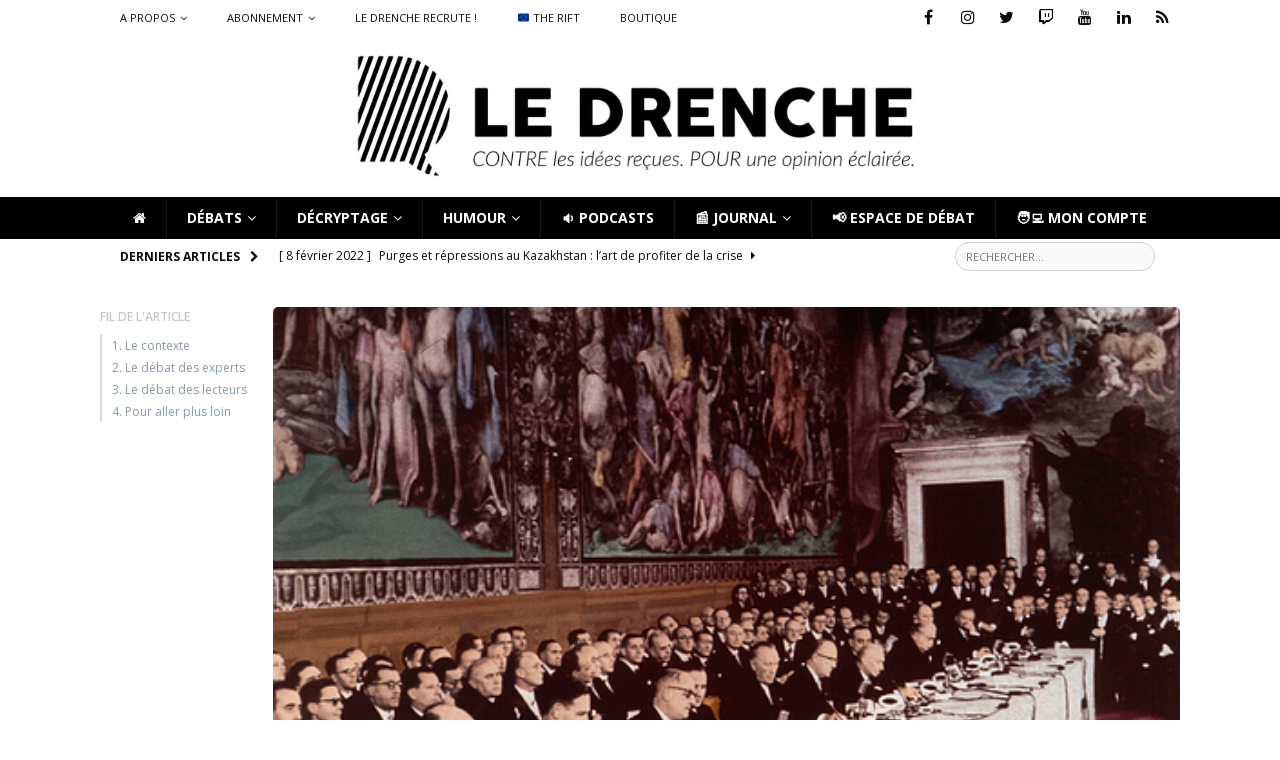

--- FILE ---
content_type: text/html; charset=UTF-8
request_url: https://ledrenche.fr/faut-il-ratifier-le-traite-de-rome/
body_size: 30463
content:
<!DOCTYPE html>
<html class="no-js mh-disable-sb" lang="fr-FR">
<head><style>img.lazy{min-height:1px}</style><link href="https://ledrenche.fr/wp-content/plugins/w3-total-cache/pub/js/lazyload.min.js" as="script">
<meta charset="UTF-8">
<meta name="viewport" content="width=device-width, initial-scale=1.0">
<link rel="profile" href="http://gmpg.org/xfn/11" />
<link rel="pingback" href="https://ledrenche.fr/xmlrpc.php" />
<meta name='robots' content='index, follow, max-image-preview:large, max-snippet:-1, max-video-preview:-1' />
	<style>img:is([sizes="auto" i], [sizes^="auto," i]) { contain-intrinsic-size: 3000px 1500px }</style>
	
	<!-- This site is optimized with the Yoast SEO plugin v25.5 - https://yoast.com/wordpress/plugins/seo/ -->
	<title>[Histoire] Faut-il ratifier le traité de Rome ? - Le Drenche</title>
	<meta name="description" content="Le Drenche vous propose de revivre le débat historique entre Pierre Mendès France et Christian Pineau autour de la ratification du traité de Rome." />
	<link rel="canonical" href="https://ledrenche.fr/faut-il-ratifier-le-traite-de-rome/" />
	<meta property="og:locale" content="fr_FR" />
	<meta property="og:type" content="article" />
	<meta property="og:title" content="[Histoire] Faut-il ratifier le traité de Rome ? - Le Drenche" />
	<meta property="og:description" content="Le Drenche vous propose de revivre le débat historique entre Pierre Mendès France et Christian Pineau autour de la ratification du traité de Rome." />
	<meta property="og:url" content="https://ledrenche.fr/faut-il-ratifier-le-traite-de-rome/" />
	<meta property="og:site_name" content="Le Drenche" />
	<meta property="article:publisher" content="https://www.facebook.com/ledrenche" />
	<meta property="article:author" content="https://www.facebook.com/ledrenche" />
	<meta property="article:published_time" content="2020-08-10T13:16:27+00:00" />
	<meta property="article:modified_time" content="2020-08-18T08:16:09+00:00" />
	<meta property="og:image" content="https://ledrenche.fr/wp-content/uploads/5526379408_20e130a703_o.jpg" />
	<meta property="og:image:width" content="500" />
	<meta property="og:image:height" content="325" />
	<meta property="og:image:type" content="image/jpeg" />
	<meta name="author" content="La Rédaction" />
	<meta name="twitter:card" content="summary_large_image" />
	<meta name="twitter:creator" content="@https://twitter.com/LeDrenche" />
	<meta name="twitter:site" content="@LeDrenche" />
	<meta name="twitter:label1" content="Écrit par" />
	<meta name="twitter:data1" content="La Rédaction" />
	<meta name="twitter:label2" content="Durée de lecture estimée" />
	<meta name="twitter:data2" content="2 minutes" />
	<script type="application/ld+json" class="yoast-schema-graph">{"@context":"https://schema.org","@graph":[{"@type":"Article","@id":"https://ledrenche.fr/faut-il-ratifier-le-traite-de-rome/#article","isPartOf":{"@id":"https://ledrenche.fr/faut-il-ratifier-le-traite-de-rome/"},"author":{"name":"La Rédaction","@id":"https://ledrenche.fr/#/schema/person/b3c43a09f0da56bbb35018aba690fdc5"},"headline":"[Histoire] Faut-il ratifier le traité de Rome ?","datePublished":"2020-08-10T13:16:27+00:00","dateModified":"2020-08-18T08:16:09+00:00","mainEntityOfPage":{"@id":"https://ledrenche.fr/faut-il-ratifier-le-traite-de-rome/"},"wordCount":344,"publisher":{"@id":"https://ledrenche.fr/#organization"},"image":{"@id":"https://ledrenche.fr/faut-il-ratifier-le-traite-de-rome/#primaryimage"},"thumbnailUrl":"https://ledrenche.fr/wp-content/uploads/5526379408_20e130a703_o.jpg","keywords":["CEE","christian pineau","Comunauté Economique Européenne","Pierre Mendès-France","traité de Rome","Union Européenne"],"articleSection":["Débats","Histoire"],"inLanguage":"fr-FR"},{"@type":"WebPage","@id":"https://ledrenche.fr/faut-il-ratifier-le-traite-de-rome/","url":"https://ledrenche.fr/faut-il-ratifier-le-traite-de-rome/","name":"[Histoire] Faut-il ratifier le traité de Rome ? - Le Drenche","isPartOf":{"@id":"https://ledrenche.fr/#website"},"primaryImageOfPage":{"@id":"https://ledrenche.fr/faut-il-ratifier-le-traite-de-rome/#primaryimage"},"image":{"@id":"https://ledrenche.fr/faut-il-ratifier-le-traite-de-rome/#primaryimage"},"thumbnailUrl":"https://ledrenche.fr/wp-content/uploads/5526379408_20e130a703_o.jpg","datePublished":"2020-08-10T13:16:27+00:00","dateModified":"2020-08-18T08:16:09+00:00","description":"Le Drenche vous propose de revivre le débat historique entre Pierre Mendès France et Christian Pineau autour de la ratification du traité de Rome.","breadcrumb":{"@id":"https://ledrenche.fr/faut-il-ratifier-le-traite-de-rome/#breadcrumb"},"inLanguage":"fr-FR","potentialAction":[{"@type":"ReadAction","target":["https://ledrenche.fr/faut-il-ratifier-le-traite-de-rome/"]}]},{"@type":"ImageObject","inLanguage":"fr-FR","@id":"https://ledrenche.fr/faut-il-ratifier-le-traite-de-rome/#primaryimage","url":"https://ledrenche.fr/wp-content/uploads/5526379408_20e130a703_o.jpg","contentUrl":"https://ledrenche.fr/wp-content/uploads/5526379408_20e130a703_o.jpg","width":500,"height":325,"caption":"Photo prise lors du traité de Rome. Des politiques sont assis autour d'une table."},{"@type":"BreadcrumbList","@id":"https://ledrenche.fr/faut-il-ratifier-le-traite-de-rome/#breadcrumb","itemListElement":[{"@type":"ListItem","position":1,"name":"Accueil","item":"https://ledrenche.fr/"},{"@type":"ListItem","position":2,"name":"Actualités","item":"https://ledrenche.fr/sample-page/"},{"@type":"ListItem","position":3,"name":"[Histoire] Faut-il ratifier le traité de Rome ?"}]},{"@type":"WebSite","@id":"https://ledrenche.fr/#website","url":"https://ledrenche.fr/","name":"Le Drenche","description":"Journal de débats - Faites-vous VOTRE opinion","publisher":{"@id":"https://ledrenche.fr/#organization"},"potentialAction":[{"@type":"SearchAction","target":{"@type":"EntryPoint","urlTemplate":"https://ledrenche.fr/?s={search_term_string}"},"query-input":{"@type":"PropertyValueSpecification","valueRequired":true,"valueName":"search_term_string"}}],"inLanguage":"fr-FR"},{"@type":"Organization","@id":"https://ledrenche.fr/#organization","name":"Le Drenche","url":"https://ledrenche.fr/","logo":{"@type":"ImageObject","inLanguage":"fr-FR","@id":"https://ledrenche.fr/#/schema/logo/image/","url":"https://ledrenche.ouest-france.fr/wp-content/uploads/DRENCHE-long.png","contentUrl":"https://ledrenche.ouest-france.fr/wp-content/uploads/DRENCHE-long.png","width":1600,"height":311,"caption":"Le Drenche"},"image":{"@id":"https://ledrenche.fr/#/schema/logo/image/"},"sameAs":["https://www.facebook.com/ledrenche","https://x.com/LeDrenche","https://www.instagram.com/ledrenche/","https://www.linkedin.com/company/le-drenche"]},{"@type":"Person","@id":"https://ledrenche.fr/#/schema/person/b3c43a09f0da56bbb35018aba690fdc5","name":"La Rédaction","image":{"@type":"ImageObject","inLanguage":"fr-FR","@id":"https://ledrenche.fr/#/schema/person/image/","url":"https://secure.gravatar.com/avatar/2522f965d59b41fc9c9867afece941af345fc3f2d6871fa2e3df677b413a4dcc?s=96&d=identicon&r=g","contentUrl":"https://secure.gravatar.com/avatar/2522f965d59b41fc9c9867afece941af345fc3f2d6871fa2e3df677b413a4dcc?s=96&d=identicon&r=g","caption":"La Rédaction"},"description":"Compte de la Rédaction du Drenche. Ce compte est utilisé pour l'ensemble des articles rédigés collectivement, ou les débats, où seul le contexte est rédigé par la Rédaction. Pour plus d'informations sur la rédaction, on vous invite à lire l'article sobrement intitulé \"L'équipe\", ou \"Contactez-nous\".","sameAs":["https://www.facebook.com/ledrenche","https://www.instagram.com/ledrenche","https://x.com/https://twitter.com/LeDrenche","https://www.youtube.com/channel/UCeoy6U9b6gGck6pj5XPq6Ag","https://fr.wikipedia.org/wiki/Le_Drenche"],"url":"https://ledrenche.fr/author/admin/"}]}</script>
	<!-- / Yoast SEO plugin. -->


<link rel='dns-prefetch' href='//www.googletagmanager.com' />
<link rel='dns-prefetch' href='//fonts.googleapis.com' />
<link rel="alternate" type="application/rss+xml" title="Le Drenche &raquo; Flux" href="https://ledrenche.fr/feed/" />
<link rel="alternate" type="application/rss+xml" title="Le Drenche &raquo; Flux des commentaires" href="https://ledrenche.fr/comments/feed/" />
<link rel="alternate" type="application/rss+xml" title="Le Drenche &raquo; [Histoire] Faut-il ratifier le traité de Rome ? Flux des commentaires" href="https://ledrenche.fr/faut-il-ratifier-le-traite-de-rome/feed/" />
<script type="text/javascript">
/* <![CDATA[ */
window._wpemojiSettings = {"baseUrl":"https:\/\/s.w.org\/images\/core\/emoji\/16.0.1\/72x72\/","ext":".png","svgUrl":"https:\/\/s.w.org\/images\/core\/emoji\/16.0.1\/svg\/","svgExt":".svg","source":{"concatemoji":"https:\/\/ledrenche.fr\/wp-includes\/js\/wp-emoji-release.min.js"}};
/*! This file is auto-generated */
!function(s,n){var o,i,e;function c(e){try{var t={supportTests:e,timestamp:(new Date).valueOf()};sessionStorage.setItem(o,JSON.stringify(t))}catch(e){}}function p(e,t,n){e.clearRect(0,0,e.canvas.width,e.canvas.height),e.fillText(t,0,0);var t=new Uint32Array(e.getImageData(0,0,e.canvas.width,e.canvas.height).data),a=(e.clearRect(0,0,e.canvas.width,e.canvas.height),e.fillText(n,0,0),new Uint32Array(e.getImageData(0,0,e.canvas.width,e.canvas.height).data));return t.every(function(e,t){return e===a[t]})}function u(e,t){e.clearRect(0,0,e.canvas.width,e.canvas.height),e.fillText(t,0,0);for(var n=e.getImageData(16,16,1,1),a=0;a<n.data.length;a++)if(0!==n.data[a])return!1;return!0}function f(e,t,n,a){switch(t){case"flag":return n(e,"\ud83c\udff3\ufe0f\u200d\u26a7\ufe0f","\ud83c\udff3\ufe0f\u200b\u26a7\ufe0f")?!1:!n(e,"\ud83c\udde8\ud83c\uddf6","\ud83c\udde8\u200b\ud83c\uddf6")&&!n(e,"\ud83c\udff4\udb40\udc67\udb40\udc62\udb40\udc65\udb40\udc6e\udb40\udc67\udb40\udc7f","\ud83c\udff4\u200b\udb40\udc67\u200b\udb40\udc62\u200b\udb40\udc65\u200b\udb40\udc6e\u200b\udb40\udc67\u200b\udb40\udc7f");case"emoji":return!a(e,"\ud83e\udedf")}return!1}function g(e,t,n,a){var r="undefined"!=typeof WorkerGlobalScope&&self instanceof WorkerGlobalScope?new OffscreenCanvas(300,150):s.createElement("canvas"),o=r.getContext("2d",{willReadFrequently:!0}),i=(o.textBaseline="top",o.font="600 32px Arial",{});return e.forEach(function(e){i[e]=t(o,e,n,a)}),i}function t(e){var t=s.createElement("script");t.src=e,t.defer=!0,s.head.appendChild(t)}"undefined"!=typeof Promise&&(o="wpEmojiSettingsSupports",i=["flag","emoji"],n.supports={everything:!0,everythingExceptFlag:!0},e=new Promise(function(e){s.addEventListener("DOMContentLoaded",e,{once:!0})}),new Promise(function(t){var n=function(){try{var e=JSON.parse(sessionStorage.getItem(o));if("object"==typeof e&&"number"==typeof e.timestamp&&(new Date).valueOf()<e.timestamp+604800&&"object"==typeof e.supportTests)return e.supportTests}catch(e){}return null}();if(!n){if("undefined"!=typeof Worker&&"undefined"!=typeof OffscreenCanvas&&"undefined"!=typeof URL&&URL.createObjectURL&&"undefined"!=typeof Blob)try{var e="postMessage("+g.toString()+"("+[JSON.stringify(i),f.toString(),p.toString(),u.toString()].join(",")+"));",a=new Blob([e],{type:"text/javascript"}),r=new Worker(URL.createObjectURL(a),{name:"wpTestEmojiSupports"});return void(r.onmessage=function(e){c(n=e.data),r.terminate(),t(n)})}catch(e){}c(n=g(i,f,p,u))}t(n)}).then(function(e){for(var t in e)n.supports[t]=e[t],n.supports.everything=n.supports.everything&&n.supports[t],"flag"!==t&&(n.supports.everythingExceptFlag=n.supports.everythingExceptFlag&&n.supports[t]);n.supports.everythingExceptFlag=n.supports.everythingExceptFlag&&!n.supports.flag,n.DOMReady=!1,n.readyCallback=function(){n.DOMReady=!0}}).then(function(){return e}).then(function(){var e;n.supports.everything||(n.readyCallback(),(e=n.source||{}).concatemoji?t(e.concatemoji):e.wpemoji&&e.twemoji&&(t(e.twemoji),t(e.wpemoji)))}))}((window,document),window._wpemojiSettings);
/* ]]> */
</script>
<link rel='stylesheet' id='bootstrap-css' href='https://ledrenche.fr/wp-content/plugins/easy-bootstrap-shortcodes/styles/bootstrap.min.css' type='text/css' media='all' />
<link rel='stylesheet' id='bootstrap-fa-icon-css' href='https://ledrenche.fr/wp-content/plugins/easy-bootstrap-shortcodes/styles/font-awesome.min.css' type='text/css' media='all' />
<style id='wp-emoji-styles-inline-css' type='text/css'>

	img.wp-smiley, img.emoji {
		display: inline !important;
		border: none !important;
		box-shadow: none !important;
		height: 1em !important;
		width: 1em !important;
		margin: 0 0.07em !important;
		vertical-align: -0.1em !important;
		background: none !important;
		padding: 0 !important;
	}
</style>
<link rel='stylesheet' id='wp-block-library-css' href='https://ledrenche.fr/wp-includes/css/dist/block-library/style.min.css' type='text/css' media='all' />
<style id='classic-theme-styles-inline-css' type='text/css'>
/*! This file is auto-generated */
.wp-block-button__link{color:#fff;background-color:#32373c;border-radius:9999px;box-shadow:none;text-decoration:none;padding:calc(.667em + 2px) calc(1.333em + 2px);font-size:1.125em}.wp-block-file__button{background:#32373c;color:#fff;text-decoration:none}
</style>
<style id='qsm-quiz-style-inline-css' type='text/css'>


</style>
<style id='feedzy-rss-feeds-loop-style-inline-css' type='text/css'>
.wp-block-feedzy-rss-feeds-loop{display:grid;gap:24px;grid-template-columns:repeat(1,1fr)}@media(min-width:782px){.wp-block-feedzy-rss-feeds-loop.feedzy-loop-columns-2,.wp-block-feedzy-rss-feeds-loop.feedzy-loop-columns-3,.wp-block-feedzy-rss-feeds-loop.feedzy-loop-columns-4,.wp-block-feedzy-rss-feeds-loop.feedzy-loop-columns-5{grid-template-columns:repeat(2,1fr)}}@media(min-width:960px){.wp-block-feedzy-rss-feeds-loop.feedzy-loop-columns-2{grid-template-columns:repeat(2,1fr)}.wp-block-feedzy-rss-feeds-loop.feedzy-loop-columns-3{grid-template-columns:repeat(3,1fr)}.wp-block-feedzy-rss-feeds-loop.feedzy-loop-columns-4{grid-template-columns:repeat(4,1fr)}.wp-block-feedzy-rss-feeds-loop.feedzy-loop-columns-5{grid-template-columns:repeat(5,1fr)}}.wp-block-feedzy-rss-feeds-loop .wp-block-image.is-style-rounded img{border-radius:9999px}

</style>
<style id='global-styles-inline-css' type='text/css'>
:root{--wp--preset--aspect-ratio--square: 1;--wp--preset--aspect-ratio--4-3: 4/3;--wp--preset--aspect-ratio--3-4: 3/4;--wp--preset--aspect-ratio--3-2: 3/2;--wp--preset--aspect-ratio--2-3: 2/3;--wp--preset--aspect-ratio--16-9: 16/9;--wp--preset--aspect-ratio--9-16: 9/16;--wp--preset--color--black: #000000;--wp--preset--color--cyan-bluish-gray: #abb8c3;--wp--preset--color--white: #ffffff;--wp--preset--color--pale-pink: #f78da7;--wp--preset--color--vivid-red: #cf2e2e;--wp--preset--color--luminous-vivid-orange: #ff6900;--wp--preset--color--luminous-vivid-amber: #fcb900;--wp--preset--color--light-green-cyan: #7bdcb5;--wp--preset--color--vivid-green-cyan: #00d084;--wp--preset--color--pale-cyan-blue: #8ed1fc;--wp--preset--color--vivid-cyan-blue: #0693e3;--wp--preset--color--vivid-purple: #9b51e0;--wp--preset--gradient--vivid-cyan-blue-to-vivid-purple: linear-gradient(135deg,rgba(6,147,227,1) 0%,rgb(155,81,224) 100%);--wp--preset--gradient--light-green-cyan-to-vivid-green-cyan: linear-gradient(135deg,rgb(122,220,180) 0%,rgb(0,208,130) 100%);--wp--preset--gradient--luminous-vivid-amber-to-luminous-vivid-orange: linear-gradient(135deg,rgba(252,185,0,1) 0%,rgba(255,105,0,1) 100%);--wp--preset--gradient--luminous-vivid-orange-to-vivid-red: linear-gradient(135deg,rgba(255,105,0,1) 0%,rgb(207,46,46) 100%);--wp--preset--gradient--very-light-gray-to-cyan-bluish-gray: linear-gradient(135deg,rgb(238,238,238) 0%,rgb(169,184,195) 100%);--wp--preset--gradient--cool-to-warm-spectrum: linear-gradient(135deg,rgb(74,234,220) 0%,rgb(151,120,209) 20%,rgb(207,42,186) 40%,rgb(238,44,130) 60%,rgb(251,105,98) 80%,rgb(254,248,76) 100%);--wp--preset--gradient--blush-light-purple: linear-gradient(135deg,rgb(255,206,236) 0%,rgb(152,150,240) 100%);--wp--preset--gradient--blush-bordeaux: linear-gradient(135deg,rgb(254,205,165) 0%,rgb(254,45,45) 50%,rgb(107,0,62) 100%);--wp--preset--gradient--luminous-dusk: linear-gradient(135deg,rgb(255,203,112) 0%,rgb(199,81,192) 50%,rgb(65,88,208) 100%);--wp--preset--gradient--pale-ocean: linear-gradient(135deg,rgb(255,245,203) 0%,rgb(182,227,212) 50%,rgb(51,167,181) 100%);--wp--preset--gradient--electric-grass: linear-gradient(135deg,rgb(202,248,128) 0%,rgb(113,206,126) 100%);--wp--preset--gradient--midnight: linear-gradient(135deg,rgb(2,3,129) 0%,rgb(40,116,252) 100%);--wp--preset--font-size--small: 13px;--wp--preset--font-size--medium: 20px;--wp--preset--font-size--large: 36px;--wp--preset--font-size--x-large: 42px;--wp--preset--spacing--20: 0.44rem;--wp--preset--spacing--30: 0.67rem;--wp--preset--spacing--40: 1rem;--wp--preset--spacing--50: 1.5rem;--wp--preset--spacing--60: 2.25rem;--wp--preset--spacing--70: 3.38rem;--wp--preset--spacing--80: 5.06rem;--wp--preset--shadow--natural: 6px 6px 9px rgba(0, 0, 0, 0.2);--wp--preset--shadow--deep: 12px 12px 50px rgba(0, 0, 0, 0.4);--wp--preset--shadow--sharp: 6px 6px 0px rgba(0, 0, 0, 0.2);--wp--preset--shadow--outlined: 6px 6px 0px -3px rgba(255, 255, 255, 1), 6px 6px rgba(0, 0, 0, 1);--wp--preset--shadow--crisp: 6px 6px 0px rgba(0, 0, 0, 1);}:where(.is-layout-flex){gap: 0.5em;}:where(.is-layout-grid){gap: 0.5em;}body .is-layout-flex{display: flex;}.is-layout-flex{flex-wrap: wrap;align-items: center;}.is-layout-flex > :is(*, div){margin: 0;}body .is-layout-grid{display: grid;}.is-layout-grid > :is(*, div){margin: 0;}:where(.wp-block-columns.is-layout-flex){gap: 2em;}:where(.wp-block-columns.is-layout-grid){gap: 2em;}:where(.wp-block-post-template.is-layout-flex){gap: 1.25em;}:where(.wp-block-post-template.is-layout-grid){gap: 1.25em;}.has-black-color{color: var(--wp--preset--color--black) !important;}.has-cyan-bluish-gray-color{color: var(--wp--preset--color--cyan-bluish-gray) !important;}.has-white-color{color: var(--wp--preset--color--white) !important;}.has-pale-pink-color{color: var(--wp--preset--color--pale-pink) !important;}.has-vivid-red-color{color: var(--wp--preset--color--vivid-red) !important;}.has-luminous-vivid-orange-color{color: var(--wp--preset--color--luminous-vivid-orange) !important;}.has-luminous-vivid-amber-color{color: var(--wp--preset--color--luminous-vivid-amber) !important;}.has-light-green-cyan-color{color: var(--wp--preset--color--light-green-cyan) !important;}.has-vivid-green-cyan-color{color: var(--wp--preset--color--vivid-green-cyan) !important;}.has-pale-cyan-blue-color{color: var(--wp--preset--color--pale-cyan-blue) !important;}.has-vivid-cyan-blue-color{color: var(--wp--preset--color--vivid-cyan-blue) !important;}.has-vivid-purple-color{color: var(--wp--preset--color--vivid-purple) !important;}.has-black-background-color{background-color: var(--wp--preset--color--black) !important;}.has-cyan-bluish-gray-background-color{background-color: var(--wp--preset--color--cyan-bluish-gray) !important;}.has-white-background-color{background-color: var(--wp--preset--color--white) !important;}.has-pale-pink-background-color{background-color: var(--wp--preset--color--pale-pink) !important;}.has-vivid-red-background-color{background-color: var(--wp--preset--color--vivid-red) !important;}.has-luminous-vivid-orange-background-color{background-color: var(--wp--preset--color--luminous-vivid-orange) !important;}.has-luminous-vivid-amber-background-color{background-color: var(--wp--preset--color--luminous-vivid-amber) !important;}.has-light-green-cyan-background-color{background-color: var(--wp--preset--color--light-green-cyan) !important;}.has-vivid-green-cyan-background-color{background-color: var(--wp--preset--color--vivid-green-cyan) !important;}.has-pale-cyan-blue-background-color{background-color: var(--wp--preset--color--pale-cyan-blue) !important;}.has-vivid-cyan-blue-background-color{background-color: var(--wp--preset--color--vivid-cyan-blue) !important;}.has-vivid-purple-background-color{background-color: var(--wp--preset--color--vivid-purple) !important;}.has-black-border-color{border-color: var(--wp--preset--color--black) !important;}.has-cyan-bluish-gray-border-color{border-color: var(--wp--preset--color--cyan-bluish-gray) !important;}.has-white-border-color{border-color: var(--wp--preset--color--white) !important;}.has-pale-pink-border-color{border-color: var(--wp--preset--color--pale-pink) !important;}.has-vivid-red-border-color{border-color: var(--wp--preset--color--vivid-red) !important;}.has-luminous-vivid-orange-border-color{border-color: var(--wp--preset--color--luminous-vivid-orange) !important;}.has-luminous-vivid-amber-border-color{border-color: var(--wp--preset--color--luminous-vivid-amber) !important;}.has-light-green-cyan-border-color{border-color: var(--wp--preset--color--light-green-cyan) !important;}.has-vivid-green-cyan-border-color{border-color: var(--wp--preset--color--vivid-green-cyan) !important;}.has-pale-cyan-blue-border-color{border-color: var(--wp--preset--color--pale-cyan-blue) !important;}.has-vivid-cyan-blue-border-color{border-color: var(--wp--preset--color--vivid-cyan-blue) !important;}.has-vivid-purple-border-color{border-color: var(--wp--preset--color--vivid-purple) !important;}.has-vivid-cyan-blue-to-vivid-purple-gradient-background{background: var(--wp--preset--gradient--vivid-cyan-blue-to-vivid-purple) !important;}.has-light-green-cyan-to-vivid-green-cyan-gradient-background{background: var(--wp--preset--gradient--light-green-cyan-to-vivid-green-cyan) !important;}.has-luminous-vivid-amber-to-luminous-vivid-orange-gradient-background{background: var(--wp--preset--gradient--luminous-vivid-amber-to-luminous-vivid-orange) !important;}.has-luminous-vivid-orange-to-vivid-red-gradient-background{background: var(--wp--preset--gradient--luminous-vivid-orange-to-vivid-red) !important;}.has-very-light-gray-to-cyan-bluish-gray-gradient-background{background: var(--wp--preset--gradient--very-light-gray-to-cyan-bluish-gray) !important;}.has-cool-to-warm-spectrum-gradient-background{background: var(--wp--preset--gradient--cool-to-warm-spectrum) !important;}.has-blush-light-purple-gradient-background{background: var(--wp--preset--gradient--blush-light-purple) !important;}.has-blush-bordeaux-gradient-background{background: var(--wp--preset--gradient--blush-bordeaux) !important;}.has-luminous-dusk-gradient-background{background: var(--wp--preset--gradient--luminous-dusk) !important;}.has-pale-ocean-gradient-background{background: var(--wp--preset--gradient--pale-ocean) !important;}.has-electric-grass-gradient-background{background: var(--wp--preset--gradient--electric-grass) !important;}.has-midnight-gradient-background{background: var(--wp--preset--gradient--midnight) !important;}.has-small-font-size{font-size: var(--wp--preset--font-size--small) !important;}.has-medium-font-size{font-size: var(--wp--preset--font-size--medium) !important;}.has-large-font-size{font-size: var(--wp--preset--font-size--large) !important;}.has-x-large-font-size{font-size: var(--wp--preset--font-size--x-large) !important;}
:where(.wp-block-post-template.is-layout-flex){gap: 1.25em;}:where(.wp-block-post-template.is-layout-grid){gap: 1.25em;}
:where(.wp-block-columns.is-layout-flex){gap: 2em;}:where(.wp-block-columns.is-layout-grid){gap: 2em;}
:root :where(.wp-block-pullquote){font-size: 1.5em;line-height: 1.6;}
</style>
<link rel='stylesheet' id='easy-image-filters-css' href='https://ledrenche.fr/wp-content/plugins/easy-image-filters/public/css/easy-image-filters-public.css' type='text/css' media='all' />
<link rel='stylesheet' id='woocommerce-layout-css' href='https://ledrenche.fr/wp-content/cache/autoptimize/autoptimize_single_e98f5279cacaef826050eb2595082e77.php' type='text/css' media='all' />
<link rel='stylesheet' id='woocommerce-smallscreen-css' href='https://ledrenche.fr/wp-content/cache/autoptimize/autoptimize_single_59d266c0ea580aae1113acb3761f7ad5.php' type='text/css' media='only screen and (max-width: 768px)' />
<link rel='stylesheet' id='woocommerce-general-css' href='https://ledrenche.fr/wp-content/cache/autoptimize/autoptimize_single_f9db2117cb3f9bf8433a39bd81b3e492.php' type='text/css' media='all' />
<style id='woocommerce-inline-inline-css' type='text/css'>
.woocommerce form .form-row .required { visibility: visible; }
</style>
<link rel='stylesheet' id='sm-style-css' href='https://ledrenche.fr/wp-content/cache/autoptimize/autoptimize_single_f86dd74c0ec32780cbce5d2ca70b8a81.php' type='text/css' media='all' />
<link rel='stylesheet' id='thsp-sticky-header-plugin-styles-css' href='https://ledrenche.fr/wp-content/cache/autoptimize/autoptimize_single_f831af43c4044efd4107b206f9bbb6f8.php' type='text/css' media='all' />
<link rel='stylesheet' id='brands-styles-css' href='https://ledrenche.fr/wp-content/cache/autoptimize/autoptimize_single_48d56016b20f151be4f24ba6d0eb1be4.php' type='text/css' media='all' />
<link rel='stylesheet' id='mh-magazine-css' href='https://ledrenche.fr/wp-content/cache/autoptimize/autoptimize_single_3fdc9d390ce655362f7e64394d583fa7.php?b-modified=1663859614&#038;ver=3.9.13' type='text/css' media='all' />
<link rel='stylesheet' id='mh-font-awesome-css' href='https://ledrenche.fr/wp-content/themes/mh-magazine/includes/font-awesome.min.css' type='text/css' media='all' />
<link rel='stylesheet' id='mh-google-fonts-css' href='https://fonts.googleapis.com/css?family=Open+Sans:300,400,400italic,600,700' type='text/css' media='all' />
<link rel='stylesheet' id='mh-woocommerce-css' href='https://ledrenche.fr/wp-content/cache/autoptimize/autoptimize_single_0490834fa740ed877801c9ce89fdbff3.php' type='text/css' media='all' />
<link rel='stylesheet' id='fancybox-css' href='https://ledrenche.fr/wp-content/plugins/easy-fancybox/fancybox/1.5.4/jquery.fancybox.min.css' type='text/css' media='screen' />
<link rel='stylesheet' id='dry_awp_theme_style-css' href='https://ledrenche.fr/wp-content/cache/autoptimize/autoptimize_single_5451f6be69b7e4adcd98e71bf27fcac0.php' type='text/css' media='all' />
<style id='dry_awp_theme_style-inline-css' type='text/css'>
@media screen and (max-width: 1024px) {	.csColumn {		clear: both !important;		float: none !important;		text-align: center !important;		margin-left:  10% !important;		margin-right: 10% !important;		width: 80% !important;	}	.csColumnGap {		display: none !important;	}}
</style>
<link rel='stylesheet' id='ebs_dynamic_css-css' href='https://ledrenche.fr/wp-content/plugins/easy-bootstrap-shortcodes/styles/ebs_dynamic_css.php' type='text/css' media='all' />
<link rel='stylesheet' id='sib-front-css-css' href='https://ledrenche.fr/wp-content/cache/autoptimize/autoptimize_single_af1456e33d7180e00002f436e794138b.php' type='text/css' media='all' />
<script type="text/javascript" src="https://ledrenche.fr/wp-includes/js/jquery/jquery.min.js" id="jquery-core-js"></script>
<script type="text/javascript" src="https://ledrenche.fr/wp-includes/js/jquery/jquery-migrate.min.js" id="jquery-migrate-js"></script>
<script type="text/javascript" src="https://ledrenche.fr/wp-content/plugins/easy-bootstrap-shortcodes/js/bootstrap.min.js" id="bootstrap-js"></script>
<script type="text/javascript" src="https://ledrenche.fr/wp-content/plugins/easy-image-filters/public/js/easy-image-filters-public.js" id="easy-image-filters-js"></script>
<script type="text/javascript" src="https://ledrenche.fr/wp-content/plugins/woocommerce/assets/js/jquery-blockui/jquery.blockUI.min.js" id="jquery-blockui-js" defer="defer" data-wp-strategy="defer"></script>
<script type="text/javascript" id="wc-add-to-cart-js-extra">
/* <![CDATA[ */
var wc_add_to_cart_params = {"ajax_url":"\/wp-admin\/admin-ajax.php","wc_ajax_url":"\/?wc-ajax=%%endpoint%%","i18n_view_cart":"Voir le panier","cart_url":"https:\/\/ledrenche.fr\/panier\/","is_cart":"","cart_redirect_after_add":"yes"};
/* ]]> */
</script>
<script type="text/javascript" src="https://ledrenche.fr/wp-content/plugins/woocommerce/assets/js/frontend/add-to-cart.min.js" id="wc-add-to-cart-js" defer="defer" data-wp-strategy="defer"></script>
<script type="text/javascript" src="https://ledrenche.fr/wp-content/plugins/woocommerce/assets/js/js-cookie/js.cookie.min.js" id="js-cookie-js" defer="defer" data-wp-strategy="defer"></script>
<script type="text/javascript" id="woocommerce-js-extra">
/* <![CDATA[ */
var woocommerce_params = {"ajax_url":"\/wp-admin\/admin-ajax.php","wc_ajax_url":"\/?wc-ajax=%%endpoint%%","i18n_password_show":"Afficher le mot de passe","i18n_password_hide":"Masquer le mot de passe"};
/* ]]> */
</script>
<script type="text/javascript" src="https://ledrenche.fr/wp-content/plugins/woocommerce/assets/js/frontend/woocommerce.min.js" id="woocommerce-js" defer="defer" data-wp-strategy="defer"></script>
<script type="text/javascript" id="thsp-sticky-header-plugin-script-js-extra">
/* <![CDATA[ */
var StickyHeaderParams = {"show_at":"210","hide_if_narrower":"1025"};
/* ]]> */
</script>
<script type="text/javascript" src="https://ledrenche.fr/wp-content/plugins/sticky-header/js/public.min.js" id="thsp-sticky-header-plugin-script-js"></script>
<script type="text/javascript" src="https://ledrenche.fr/wp-content/themes/mh-magazine/js/scripts.js" id="mh-scripts-js"></script>
<script type="text/javascript" src="https://ledrenche.fr/wp-content/themes/mh-magazineChild/JS/LD_newCom.js" id="LD_newCom-js"></script>
<script type="text/javascript" src="https://ledrenche.fr/wp-content/themes/mh-magazineChild/JS/LD_bCom.js" id="LD_bCom-js"></script>
<script type="text/javascript" src="https://ledrenche.fr/wp-content/themes/mh-magazineChild/JS/LD_goToBestCom.js" id="LD_goToBestCom-js"></script>
<script type="text/javascript" src="https://ledrenche.fr/wp-content/themes/mh-magazineChild/JS/LD_setCookie.js" id="LD_setCookie-js"></script>
<script type="text/javascript" id="LD_point-js-extra">
/* <![CDATA[ */
var adminAjax = "https:\/\/ledrenche.fr\/wp-admin\/admin-ajax.php";
/* ]]> */
</script>
<script type="text/javascript" src="https://ledrenche.fr/wp-content/themes/mh-magazineChild/JS/LD_point.js" id="LD_point-js"></script>
<script type="text/javascript" src="https://ledrenche.fr/wp-content/themes/mh-magazineChild/JS/LD_animBPC.js" id="LD_animBPC-js"></script>
<script type="text/javascript" src="https://ledrenche.fr/wp-content/themes/mh-magazineChild/JS/LD_goToCom.js" id="LD_goToCom-js"></script>
<script type="text/javascript" src="https://ledrenche.fr/wp-content/themes/mh-magazineChild/JS/LD_moreText.js" id="LD_moreText-js"></script>
<script type="text/javascript" src="https://ledrenche.fr/wp-content/themes/mh-magazineChild/JS/LD_displayAbo.js" id="LD_displayAbo-js"></script>
<script type="text/javascript" src="https://ledrenche.fr/wp-content/themes/mh-magazineChild/JS/HB_newDesign.js" id="HB_newDesign-js"></script>
<script type="text/javascript" src="https://ledrenche.fr/wp-content/themes/mh-magazineChild/JS/LD_activeReplaceCheckbox.js" id="LD_activeReplaceCheckbox-js"></script>

<!-- Extrait de code de la balise Google (gtag.js) ajouté par Site Kit -->

<!-- Extrait Google Analytics ajouté par Site Kit -->
<script type="text/javascript" src="https://www.googletagmanager.com/gtag/js?id=G-Q2CNX7R1ZS" id="google_gtagjs-js" async></script>
<script type="text/javascript" id="google_gtagjs-js-after">
/* <![CDATA[ */
window.dataLayer = window.dataLayer || [];function gtag(){dataLayer.push(arguments);}
gtag("set","linker",{"domains":["ledrenche.fr"]});
gtag("js", new Date());
gtag("set", "developer_id.dZTNiMT", true);
gtag("config", "G-Q2CNX7R1ZS");
/* ]]> */
</script>

<!-- Extrait de code de la balise Google de fin (gtag.js) ajouté par Site Kit -->
<script type="text/javascript" id="ai-js-js-extra">
/* <![CDATA[ */
var MyAjax = {"ajaxurl":"https:\/\/ledrenche.fr\/wp-admin\/admin-ajax.php","security":"a64e6482d9"};
/* ]]> */
</script>
<script type="text/javascript" src="https://ledrenche.fr/wp-content/plugins/advanced-iframe/js/ai.min.js" id="ai-js-js"></script>
<script type="text/javascript" id="sib-front-js-js-extra">
/* <![CDATA[ */
var sibErrMsg = {"invalidMail":"Veuillez entrer une adresse e-mail valide.","requiredField":"Veuillez compl\u00e9ter les champs obligatoires.","invalidDateFormat":"Veuillez entrer une date valide.","invalidSMSFormat":"Veuillez entrer une num\u00e9ro de t\u00e9l\u00e9phone valide."};
var ajax_sib_front_object = {"ajax_url":"https:\/\/ledrenche.fr\/wp-admin\/admin-ajax.php","ajax_nonce":"cae51c3e7f","flag_url":"https:\/\/ledrenche.fr\/wp-content\/plugins\/mailin\/img\/flags\/"};
/* ]]> */
</script>
<script type="text/javascript" src="https://ledrenche.fr/wp-content/plugins/mailin/js/mailin-front.js" id="sib-front-js-js"></script>
<link rel="https://api.w.org/" href="https://ledrenche.fr/wp-json/" /><link rel="alternate" title="JSON" type="application/json" href="https://ledrenche.fr/wp-json/wp/v2/posts/27143" /><link rel="EditURI" type="application/rsd+xml" title="RSD" href="https://ledrenche.fr/xmlrpc.php?rsd" />
<meta name="generator" content="WordPress 6.8.2" />
<meta name="generator" content="WooCommerce 10.0.2" />
<link rel='shortlink' href='https://ledrenche.fr/?p=27143' />
<link rel="alternate" title="oEmbed (JSON)" type="application/json+oembed" href="https://ledrenche.fr/wp-json/oembed/1.0/embed?url=https%3A%2F%2Fledrenche.fr%2Ffaut-il-ratifier-le-traite-de-rome%2F" />
<link rel="alternate" title="oEmbed (XML)" type="text/xml+oembed" href="https://ledrenche.fr/wp-json/oembed/1.0/embed?url=https%3A%2F%2Fledrenche.fr%2Ffaut-il-ratifier-le-traite-de-rome%2F&#038;format=xml" />
<style type="text/css">
.feedzy-rss-link-icon:after {
	content: url("https://ledrenche.fr/wp-content/plugins/feedzy-rss-feeds/img/external-link.png");
	margin-left: 3px;
}
</style>
		<meta name="generator" content="Site Kit by Google 1.157.0" /><!-- Qiota -->
<script src= "https://www.qiota.com/assets/getQiota.js" ></script>
<!-- Fin Qiota --><link rel="apple-touch-icon" sizes="180x180" href="/wp-content/uploads/fbrfg/apple-touch-icon.png">
<link rel="icon" type="image/png" sizes="32x32" href="/wp-content/uploads/fbrfg/favicon-32x32.png">
<link rel="icon" type="image/png" sizes="16x16" href="/wp-content/uploads/fbrfg/favicon-16x16.png">
<link rel="manifest" href="/wp-content/uploads/fbrfg/site.webmanifest">
<link rel="mask-icon" href="/wp-content/uploads/fbrfg/safari-pinned-tab.svg" color="#000000">
<link rel="shortcut icon" href="/wp-content/uploads/fbrfg/favicon.ico">
<meta name="msapplication-TileColor" content="#ffffff">
<meta name="msapplication-config" content="/wp-content/uploads/fbrfg/browserconfig.xml">
<meta name="theme-color" content="#ffffff">		<style type="text/css">
			#thsp-sticky-header {
				background-color: #000000;
			}
			#thsp-sticky-header,
			#thsp-sticky-header a {
				color: #ffffff !important;
			}
											</style>
		<div id="numabo">
    	<a href="/abonnez-vous/">
		  <img class="lazy" id="numabomage" alt="subscribe bouton" src="data:image/svg+xml,%3Csvg%20xmlns='http://www.w3.org/2000/svg'%20viewBox='0%200%201%201'%3E%3C/svg%3E" data-src="https://ledrenche.ouest-france.fr/wp-content/uploads/Couverture_n_48_light.png">
      <div id="numabotxt">
        <p style="font-weight: bold;font-size: 16px;">ABONNEZ-VOUS</p>
        <p style="font-size: 12px;font-style: italic;"> à partir de 1€</p>
      </div>
		</a>
	</div>
  <a href="/abonnez-vous/" class="zoomage hidden-xs" id="numabofx" style="display: none;">
    <p id="numabobtn">ABONNEZ-VOUS</p>
    <p style="font-style: italic;"> à partir de 1€</p>
  </a>
<style type="text/css">/*Masquage TEMPORAIRE du bouton d'abonnement*/
#numabofx {
display:none !important;
}

#numabo {
display:none !important;
}

#custom_html-26 {
display:none !important;
}

#custom_html-29 {
display:none !important;
}

#block-15 {
display:none !important;
}

.banabo {
display:none !important;
}

/*Bug de l'affichage des réseaux*/
.wp-block-social-links {
display:flex;
}

/*Réparer bug affichage des colonnes sur mobile*/
@media(max-width:767px) {
.wp-block-columns{
flex-wrap: wrap !important;
}
}

/*Enlever Widget du haut pour article sponsorisé*/
.post-XXXXX .mh-widget {
display: none;
}

/*Ne pas afficher les appels à l'abonnement dans la page abonnement*/
.page-id-4072 #numabo {
display: none;
}

.page-id-4072 #numabofx {
display: none;
}

/* À utiliser quand il y a un padding indésirable */
.no-padding {
padding:0 !important;
}

/* Texte description des catégories */
.entry-content {
font-size:14px;
}
.mh-loop-description {
border-bottom:0;
}


/* Taille des titres des su_spoiler */
.su-spoiler-title {
font-size: medium !important;
}


/* Pour les articles récents */
.wp-block-latest-posts.wp-block-latest-posts__list li {
padding-top:24px;
border-top:1px solid #abb8c3;
margin-bottom:24px;
}

.entry-content ul {
margin:0;
}

.stylouss {
padding:16px;
background-color:#f6f6f6;
border-radius:6px !important;
}

/* Pour les marges des blocks notamment avec le stylouss */
.wp-block-columns {
margin-bottom:0;
}

/* Menu burger mobile : afficher "MENU" devant les 3 barres  */
.slicknav_menu .slicknav_icon::after {
position: absolute;
top: 6.1px;
right: 40px;
content: "MENU";
color: white;
}

/* Centrer le menu principal */
#menu-menu-ordinateur {
display: flex;
justify-content: center;
}

/* Pour que  le menu ne s'affiche pas sur mobile et autres options d'affichage du header sur mobile*/
@media(max-width:767px) {
.mh-header-nav-mobile {
display : none;
}
.custom-logo {
max-width: 80% !important ;
}
.mh-social-nav li a {
font-size:16px;
}
}

/* Quand il y a deux tribunes : pour que le choix entre les deux tribunes reste affiché sur mobile */
@media(max-width:767px) {
.double-tribune .nav-tabs {
display: flex !important;
border-bottom: 0;
margin: 0;
}
}
.double-tribune .nav-tabs li a {
margin-right:0;
}


/* Pour le menu qui apparait lorsque la page est scrollée */
#thsp-sticky-header {
box-shadow: 0 4px 2px -2px rgba(0,0,0,.45) !important;
}

#drenche-header-title {
font-size: 0.6em;
    margin-left: 1em;
float:left;
}


/* Pour la barre de recherche */
.mh-header-search-top .search-form .search-field, .mh-wide-layout .mh-header-search .search-field {
border-color: #d0d0d0;
border-radius: 50px;
background-color: #fafafa;
}



/* Pour la page de recherches infructueuses */
.mh-widget .search-form .search-field {
width: 200% ;
}

.mh-widget .search-form {
background: #ffffff !important ;
padding: 0%
}

.search-form .search-field {
border-color: #d0d0d0;
border-radius: 50px;
background-color: #fafafa;
}


/* Pour la page "tous les débats" */
.social-iconsss {
  text-align: center;
  margin:0  !important;
  }  
.social-iconsss li {
  display:inline-block;
  list-style-type:none;
  -webkit-user-select:none;
  -moz-user-select:none;
margin :0;
padding:0;
  }
.social-iconsss li a {
text-decoration:none;
  border-bottom: none;
  }
.social-iconsss li img {
  width:50px;
  height:50px;
  margin: 10px;
}



/* Pour le slider sur la page d'accueil */
.mh-slider-layout2 .mh-slider-caption {
background: linear-gradient(to top, rgba(0,0,0,1), rgba(0,0,0,0)) !important;
}

@media (max-width: 900px) { .mh-slider-layout2 .mh-slider-caption {
background-color: #000000 !important;
} }

.mh-slider-item {
border-radius: 10px 10px 0px 0px;
}

.mh-image-caption {
border-radius: 6px 0px 6px 0px
}


/* Images dans l'actu */
.mh-thumb-icon {
border-radius: 6px
}



/* Vignettes "derniers..." + bloc fond texte */
.mh-posts-stacked-large {
border-radius: 6px
}

.mh-posts-stacked-small {
border-radius: 6px
}

.mh-posts-stacked-title {
border-radius: 3px 3px 3px 0px
}

.mh-meta {
border-radius: 0px 3px 3px 3px
}



/* Les actus du drenche */
.mh-carousel-caption {
border-radius: 6px 0px 6px 0px
}

.mh-carousel-layout1 {
border-radius: 6px
}



/* Titres de rubrique page accueil */
.mh-widget-layout7 .mh-widget-title {
background: rgba(0, 0, 0, 0.08);
border-radius: 100px
}

.mh-widget-title-link {
background-color: #ebebeb ! important;
}



/* Pour les tags */
.entry-tags li{
border-radius: 3px
}



/* Pop-up Newsletter */
.mailmunch-optin-form {
border-radius: 10px !important;
}


/* Autre */
#thsp-sticky-header-title a {
float: left;
}

.mh-widget-title-link {
position: relative;
display: inline-block;
padding: 0 10px;
background: #a50331;
z-index: 999;
}

.csColumn {
text-align: left !important
}

.custom-logo {
display: block;
max-width: 60%;
margin-left: auto;
margin-right: auto;
}

.mh-posts-stacked-small {
margin-top: 24px;
}

.entry-thumbnail img {
border-radius: 5px !important; 
}

.soutien
{
background-color: #f6f6f6  ;
border-radius: 5px ; 
padding: 3%;
}

/*Pour les boutons d'engagement*/

.bouton001 {
  margin : 0 auto;
  margin-top : 10px;
  width : 220px;
  height : 42px;
  background : #f1b20e;
  overflow : hidden;
  text-align : center;
  font-weight : bold;
  font-size : 18px;
  transition : .2s;
  cursor : pointer;
  border-radius : 50px;
}
.hoverb001 {
  position : relative;
  border : 2px solid white;
  width : 200px;
  height : 200px;
  margin-top: -78px;
  background : #303030;
  left : -250px;
  transition : .3s;
  transform : rotate(20deg);
  opacity : .9;
}
.clicb001 {
  margin-top : -21px;
  color : white;
  transition : .3s;
}
.bouton001:hover .hoverb001{
  left: -140px;
}
.bouton001:hover .clicb001{
  margin-left : 68px;
}
.sureb001 {
  margin-top : 22px;
  margin-right : -132px;
  color : white;
  transform : rotate(-20deg);
}

.mh-posts-2 {
z-index : 10000;
}

/*Pour les infographies*/
.infographie {
  max-width: 600px;
  margin-left: auto;
  margin-right: auto;
 }


/* Pour les boutons généraux */

.buttonnn {
  margin: 0 auto;  
  position: relative;
  outline: none;
  text-decoration: none;
  border-radius: 50px;
  display: flex;
  justify-content: center;
  align-items: center;
  cursor: pointer;
  height: 46px;
  width: 240px;
  opacity: 1;
  background-color: #f1b20e;
  border: 1px solid #e7e7e7;
  box-shadow : 0px 1px 5px rgba(0,0,0,.1);
}
.buttonnn span {
  color: #ffffff;
  font-size: 17px;
  font-weight: 600;
  letter-spacing: 0.8px;
}
.buttonnn:hover {
  animation: rotate 0.7s ease-in-out both;
}
.buttonnn:hover span {
  animation: storm 0.7s ease-in-out both;
  animation-delay: 0.06s;
}

@keyframes rotate {
  0% {
    transform: rotate(0deg) translate3d(0, 0, 0);
  }
  25% {
    transform: rotate(3deg) translate3d(0, 0, 0);
  }
  50% {
    transform: rotate(-3deg) translate3d(0, 0, 0);
  }
  75% {
    transform: rotate(1deg) translate3d(0, 0, 0);
  }
  100% {
    transform: rotate(0deg) translate3d(0, 0, 0);
  }
}
@keyframes storm {
  0% {
    transform: translate3d(0, 0, 0) translateZ(0);
  }
  25% {
    transform: translate3d(4px, 0, 0) translateZ(0);
  }
  50% {
    transform: translate3d(-3px, 0, 0) translateZ(0);
  }
  75% {
    transform: translate3d(2px, 0, 0) translateZ(0);
  }
  100% {
    transform: translate3d(0, 0, 0) translateZ(0);
  }
}


/*Pour l'équipe*/

/* Conteneur principal */
.overlayy-image {
 position: relative;
 width: 100%;
}

/* Overlay */
.overlayy-image .hoovver {
 display: block;
 position: absolute;
 top: 0;
 height: 100%;
 width: 100%;
 opacity: 0;
}

.overlayy-image img {
padding: 0 10%;
}

.team-text-name-normal {
text-align: center;
font-weight: bold;
font-size: 1.3em;
color: #d5d4d2;
line-height: 1.2em;
}

.team-text-description-normal {
color: #d5d4d2;
font-weight: normal;
font-size: 0.75em;
}

.team-text-name-hover {
text-align: center;
font-weight: bold;
font-size: 1.3em;
color: #000;
line-height: 1.2em;
}

.team-text-description-hover {
color: #000;
font-weight: normal;
font-size: 0.75em;
}

/* Apparition overlay sur passage souris */
.overlayy-image:hover .hoovver {
 opacity: 1;
}

/*Effet zoom sur image*/

.zoomage {
transition: transform .4s ease;
}

.zoomage:hover {
transform: scale(1.04);
}

.addpadding {
padding: 1%;
}



/*Encart pour annoncer une collaboration*/
.encart-part {
padding: 32px 0px;
border-top: 3px solid #ebebeb;
display: block;
margin: auto;
}


/*Bouton Ultimate Member*/
.um input[type="submit"].um-button {
background: #f1b20e;
border-radius : 60px !important;
}

.um input[type="submit"].um-button:hover {
background: #303030;
}

a.um-button {
border-style: none;
border-radius : 60px !important;
box-shadow: 0px 0px 0px 0px;
}

a.um-button:hover {
border-style: none;
background: #f1b20e;
box-shadow: 0px 0px 0px 0px;
}



/*Apparition texte par caractère*/
.css-typing p {
  font: bold 200% Sources sans;
  display: block;
  color: #fff;
  font-size: 2.5em;
  text-align: left;
  white-space: nowrap;
  overflow: hidden;
  width: 30em;
  animation: type 3.5s steps(70, end);
  margin: 0.25em 0.75em;
}

.css-typing p:nth-child(2){
  animation: type2 6s steps(80, end);
}

.css-typing p:nth-child(3){
  animation: type3 6s steps(80, end);
}

@keyframes type{ 
  from { width: 0; } 
} 

@keyframes type2{
  0%{width: 0;}
  50%{width: 0;}
  100%{ width: 100; } 
} 

@keyframes type3{
  0%{width: 0;}
  50%{width: 0;}
  100%{ width: 100; } 
}

/*Fond noir page entreprise*/

.page-id-4004 {
background: #000 !important;
}

.page-id-4004 .mh-wrapper {
background: #000 !important;
}


/*Texte animé en dégradé*/

.textanimgrad {
	letter-spacing: 1px;
	color: #f35626;
	background-image: -webkit-linear-gradient(92deg, #f35626, #feab3a);
	-webkit-background-clip: text;
	-webkit-text-fill-color: transparent;
	-webkit-animation: hue 10s infinite linear;
}

@-webkit-keyframes hue {
  from {
    -webkit-filter: hue-rotate(0deg);
  }
  to {
    -webkit-filter: hue-rotate(-360deg);
  }
}

.fadeInUp {
  -webkit-animation-name: fadeInUp;
  animation-name: fadeInUp;
  -webkit-animation-duration: 2s;
	       animation-duration: 2s;
}

@-webkit-keyframes fadeInUp {
  from {
    opacity: 0;
    -webkit-transform: translate3d(0, 100%, 0);
    transform: translate3d(0, 100%, 0);
  }

  to {
    opacity: 1;
    -webkit-transform: translate3d(0, 0, 0);
    transform: translate3d(0, 0, 0);
  }
}

@keyframes fadeInUp {
  from {
    opacity: 0;
    -webkit-transform: translate3d(0, 100%, 0);
    transform: translate3d(0, 100%, 0);
  }

  to {
    opacity: 1;
    -webkit-transform: translate3d(0, 0, 0);
    transform: translate3d(0, 0, 0);
  }
}


/*Affichage ordinateur ou mobile*/

@media (min-width:960px) { 
.desktop-only { 
display:block !important; 
}
.mobile-only { 
display:none !important; 
} 
}

@media (max-width:959px) { 
.desktop-only { 
display:none !important; 
}
.mobile-only { 
display:block !important; 
} 
} 


/*Visuel abonnement numérique*/
.slide .azer1 .azer2 .azer3 {
  margin-left: 5px;
  margin-top:0px;
}
.slide:hover .azer3 {
	-webkit-transition: .4s ease-in-out;
	transition: .4s ease-in-out;
  margin-left: -10px;
  margin-top:0px;
}
.slide:hover .azer2 {
	-webkit-transition: .4s ease-in-out;
	transition: .4s ease-in-out;
  margin-left: 20px;
  margin-top:-5px;
}
.slide:hover .azer1 {
	-webkit-transition: .4s ease-in-out;
	transition: .4s ease-in-out;
  margin-left: 50px;
  margin-top:-10px;
}



/*Bannière abonnement*/
.banabo {
border: 1px solid #f1b20e;
box-shadow: 0px 0px 4px rgba(0, 0, 0, 0.2);
background-color: rgba(241, 178, 14, 0.7);
border-radius: 10px;
padding: 1em;
margin: 20px 0;
}

.banabo .banabo1 .banabo2 .banabo3 {
margin-left: 5px;
margin-top: 0px;
max-width: 108px;
position: absolute;
}

.banabo:hover .banabo3 {
-webkit-transition: .4s ease-in-out;
transition: .4s ease-in-out;
transform: translate(-15px, 0) rotate(-8deg);
}

.banabo:hover .banabo2 {
-webkit-transition: .4s ease-in-out;
transition: .4s ease-in-out;
transform: translate(-5px, 0px)
}

.banabo:hover .banabo1 {
-webkit-transition: .4s ease-in-out;
transition: .4s ease-in-out;
transform: translate(5px, 10px) rotate(8deg)
}



/*Page Labo du débat*/
.page-id-29756 {
background-image: url('https://ledrenche.fr/wp-content/uploads/Fond_labo.png');
background-repeat: no-repeat;
background-position: 50% 20em;
}

/* Pour le sommaire du labo */
#menu-labo-du-debat {
font-size: 15px;
list-style: none;
}

.menu-item-31486> a:hover {
color:#000 !important;
text-decoration:none;
}

.menu-item-31486 ul {
margin: 10px 0 20px 20px !important;
list-style: disc;
font-size: 12px;
}




/*Articles Labo du débat*/
.cate_title .cate258 h1{
font-size:250px;
}



/*Zoom de le page Décryptage*/
.zooom {
border-left: 3px solid #8a9ba8;
border-right: 3px solid #8a9ba8;
margin: 5px;
padding: 0 10px;
}

.zooimg {
width: 40px;
height: 40px;
position: relative;
top: 12px;
}




.page-id-29756  .mh-wrapper {
background-color : rgba(0, 0, 0, 0);
}


.page-id-29756  .mh-wrapper .entry-title {
display: none;
}

.page-id-29756  .mh-wrapper .page-header {
border-bottom : none;
}


/*Page idées du cadeaux*/
.postid-28243 {
background-image: url('https://ledrenche.fr/wp-content/uploads/snow.gif'), linear-gradient(#283264, #1e2d50, #283264, #6450a0, #F0C8C8);
}

.postid-28243 .mh-wrapper {
background:none;
}

.postid-28243 .entry-title {
color:white;
text-align:center;
}




/*Pages accueil du Labo*/
.nomlabart {
background-color:#eee;
border-radius:20px;
padding:2px 10px;
margin:6px 6px;
display: inline-block;
font-size: 14px;
}




/*Pages articles du Labo*/
.tablabo {
position: -webkit-sticky;
position: sticky;
top: 80px;
}

.titlabo {
font-weight: 400 !important;
font-size: small;
}


/*Supprimer margin images*/
.suppmargin {
margin: 0 !important;
}

/*Pour l'affichage des petits logo sur mobile*/
.max-width-100 {
max-width: 100px;
margin: 0 auto;
display: block;
}

/*Aligner images*/
.entry-content .aligncenter {
display:table;
}

/*Pour la disposition en blocs des podcasts ou de n'importe quels blocs*/
.boite-podcast {
           display: flex;
           justify-content: flex-start;
           flex-wrap: wrap;
           margin: 0 -5px;
          }

.podcast {
  margin: 0 5px;
}

/* Pour la barre horizontale sur la page d'accueil */
.mh-posts-horizontal-widget {
     background: none !important;
    }



/* Pour la bannière temporaire d'appel à soutien */
.bann_soutien > .su-spoiler-title {
display: table;
margin: auto;
font-style: italic;
}

.pum-container {
top: 100% !important;
position: -webkit-sticky;
position: sticky;
margin-bottom: 0;
left: 0.5em !important;
}

.pum-content {
outline: 0;
}



/*Pour la page "candidat à la présidentielle"*/

.fond-candide {
border-radius: 10px;
border: 1px solid rgb(238 238 238);
padding: 1.5em;
box-shadow: 0 0 6px 0px #e5e5e5;
margin: 1.25em 0.5em;
}

.interligne-candide {
margin-bottom: 0 !important;
}

.image-candide {
background-color: #f5f5f5;
border-radius: 10px;
box-shadow: 0 0 3px #cfc5c5;
margin: auto !important;
max-width: 200px;
}

.nom-candide {
font-size: 2em;
font-weight: 900;
line-height: 1em;
text-transform: uppercase;
}

.fond-candide .blur-end {
overflow: hidden;
max-height: 200px;
position:relative
}

.blur-end-no {
overflow: hidden;
max-height: 0px;
position:relative
}

.fond-candide .blur-end:after {
content: '';
position: absolute;
height: 40%;
display: block;
left: 0;
right: 0;
bottom: 0;
background: linear-gradient(to top, white, rgba(255, 255, 255, 0));
}

.fond-candide .extended {
max-height: none;
height : auto !important;
}

.bouton-candide {
background: white;
border: none;
color: #87accd;
border-bottom: 1px solid #87accd;
text-align: center;
display: block;
margin: 0 auto;
font-size: small;
font-weight: 600;
font-style: oblique;
}



/*Pour la page Programme Candidat*/
.menu-programme-candidat {
display: none;
}

.footer-programme-candidat {
display: none;
}

@_ngcontent-clx-c105 {
display: none;
}

.mat-typography {
background-color: #fff !important;
}



/*Bannière qui*/
.banabq1 {
position: absolute;
z-index: 6;
}

.banabq2 {
position: absolute;
z-index: 4;
}

.banabq3 {
position: absolute;
z-index: 2;
}

.baboq {
transform: rotate(356deg);
}

.styqui {
color: #fff;
font-size: large;
}

.banabq .banabq1 .banabq2 .banabq3 {
margin-left: 5px;
margin-top: 0px;
}

.banabq:hover .banabq3 {
-webkit-transition: .4s ease-in-out;
transition: .4s ease-in-out;
transform: translate(-15px, 0) rotate(-8deg);
}

.banabq:hover .banabq2 {
-webkit-transition: .4s ease-in-out;
transition: .4s ease-in-out;
transform: translate(-5px, 0px)
}

.banabq:hover .banabq1 {
-webkit-transition: .4s ease-in-out;
transition: .4s ease-in-out;
transform: translate(5px, 10px) rotate(8deg)
}

.gif_edp {
max-width: 200px;
margin: auto;
display: block;
width: 100%;
}</style>
<style type="text/css">
.mh-navigation li:hover, .mh-navigation ul li:hover > ul, .mh-main-nav-wrap, .mh-main-nav, .mh-social-nav li a:hover, .entry-tags li, .mh-slider-caption, .mh-widget-layout8 .mh-widget-title .mh-footer-widget-title-inner, .mh-widget-col-1 .mh-slider-caption, .mh-widget-col-1 .mh-posts-lineup-caption, .mh-carousel-layout1, .mh-spotlight-widget, .mh-social-widget li a, .mh-author-bio-widget, .mh-footer-widget .mh-tab-comment-excerpt, .mh-nip-item:hover .mh-nip-overlay, .mh-widget .tagcloud a, .mh-footer-widget .tagcloud a, .mh-footer, .mh-copyright-wrap, input[type=submit]:hover, #infinite-handle span:hover { background: #000000; }
.mh-extra-nav-bg { background: rgba(0, 0, 0, 0.2); }
.mh-slider-caption, .mh-posts-stacked-title, .mh-posts-lineup-caption { background: #000000; background: rgba(0, 0, 0, 0.8); }
@media screen and (max-width: 900px) { #mh-mobile .mh-slider-caption, #mh-mobile .mh-posts-lineup-caption { background: rgba(0, 0, 0, 1); } }
.slicknav_menu, .slicknav_nav ul, #mh-mobile .mh-footer-widget .mh-posts-stacked-overlay { border-color: #000000; }
.mh-copyright, .mh-copyright a { color: #fff; }
.mh-widget-layout4 .mh-widget-title { background: #ffffff; background: rgba(255, 255, 255, 0.6); }
.mh-preheader, .mh-wide-layout .mh-subheader, .mh-ticker-title, .mh-main-nav li:hover, .mh-footer-nav, .slicknav_menu, .slicknav_btn, .slicknav_nav .slicknav_item:hover, .slicknav_nav a:hover, .mh-back-to-top, .mh-subheading, .entry-tags .fa, .entry-tags li:hover, .mh-widget-layout2 .mh-widget-title, .mh-widget-layout4 .mh-widget-title-inner, .mh-widget-layout4 .mh-footer-widget-title, .mh-widget-layout5 .mh-widget-title-inner, .mh-widget-layout6 .mh-widget-title, #mh-mobile .flex-control-paging li a.flex-active, .mh-image-caption, .mh-carousel-layout1 .mh-carousel-caption, .mh-tab-button.active, .mh-tab-button.active:hover, .mh-footer-widget .mh-tab-button.active, .mh-social-widget li:hover a, .mh-footer-widget .mh-social-widget li a, .mh-footer-widget .mh-author-bio-widget, .tagcloud a:hover, .mh-widget .tagcloud a:hover, .mh-footer-widget .tagcloud a:hover, .mh-posts-stacked-item .mh-meta, .page-numbers:hover, .mh-loop-pagination .current, .mh-comments-pagination .current, .pagelink, a:hover .pagelink, input[type=submit], #infinite-handle span { background: #ffffff; }
.mh-main-nav-wrap .slicknav_nav ul, blockquote, .mh-widget-layout1 .mh-widget-title, .mh-widget-layout3 .mh-widget-title, .mh-widget-layout5 .mh-widget-title, .mh-widget-layout8 .mh-widget-title:after, #mh-mobile .mh-slider-caption, .mh-carousel-layout1, .mh-spotlight-widget, .mh-author-bio-widget, .mh-author-bio-title, .mh-author-bio-image-frame, .mh-video-widget, .mh-tab-buttons, textarea:hover, input[type=text]:hover, input[type=email]:hover, input[type=tel]:hover, input[type=url]:hover { border-color: #ffffff; }
.mh-header-tagline, .mh-dropcap, .mh-carousel-layout1 .flex-direction-nav a, .mh-carousel-layout2 .mh-carousel-caption, .mh-posts-digest-small-category, .mh-posts-lineup-more, .bypostauthor .fn:after, .mh-comment-list .comment-reply-link:before, #respond #cancel-comment-reply-link:before { color: #ffffff; }
.mh-subheader, .page-numbers, a .pagelink, .mh-widget-layout3 .mh-widget-title, .mh-widget .search-form, .mh-tab-button, .mh-tab-content, .mh-nip-widget, .mh-magazine-facebook-page-widget, .mh-social-widget, .mh-posts-horizontal-widget, .mh-ad-spot, .mh-info-spot { background: #f1b20e; }
.mh-tab-post-item { border-color: rgba(255, 255, 255, 0.3); }
.mh-tab-comment-excerpt { background: rgba(255, 255, 255, 0.6); }
.mh-header-nav-top li a, .mh-wide-layout .mh-header-nav-bottom li a, .mh-main-nav li:hover > a, .mh-footer-nav li a, .mh-social-nav-top .fa-mh-social, .mh-wide-layout .mh-social-nav-bottom .fa-mh-social, .slicknav_nav a, .slicknav_nav a:hover, .slicknav_nav .slicknav_item:hover, .slicknav_menu .slicknav_menutxt, .mh-header-date-top, .mh-wide-layout .mh-header-date-bottom, .mh-ticker-title, .mh-boxed-layout .mh-ticker-item-top a, .mh-wide-layout .mh-ticker-item a, .mh-subheading, .entry-tags .fa, .entry-tags a:hover, .mh-content .current, .page-numbers:hover, .pagelink, a:hover .pagelink, .mh-back-to-top, .mh-back-to-top:hover, .mh-widget-layout2 .mh-widget-title, .mh-widget-layout2 .mh-widget-title a, .mh-widget-layout4 .mh-widget-title-inner, .mh-widget-layout4 .mh-widget-title a, .mh-widget-layout5 .mh-widget-title, .mh-widget-layout5 .mh-widget-title a, .mh-widget-layout6 .mh-widget-title, .mh-widget-layout6 .mh-widget-title a, .mh-image-caption, .mh-carousel-layout1 .mh-carousel-caption, .mh-footer-widget .mh-author-bio-title, .mh-footer-widget .mh-author-bio-text, .mh-social-widget li:hover .fa-mh-social, .mh-footer-widget .mh-social-widget .fa-mh-social, #mh-mobile .mh-tab-button.active, .mh-tab-button.active:hover, .tagcloud a:hover, .mh-widget .tagcloud a:hover, .mh-footer-widget .tagcloud a:hover, .mh-posts-stacked-item .mh-meta, .mh-posts-stacked-item .mh-meta a, .mh-posts-stacked-item .mh-meta a:hover, input[type=submit], #infinite-handle span { color: #0c0c0c; }
.slicknav_menu .slicknav_icon-bar { background: #0c0c0c; }
.mh-meta, .mh-meta a, .mh-breadcrumb, .mh-breadcrumb a, .mh-comment-list .comment-meta, .mh-comment-list .comment-meta a, .mh-comment-list .comment-reply-link, .mh-user-data, .widget_rss .rss-date, .widget_rss cite { color: #f1b20e; }
.entry-content a { color: #000000; }
a:hover, .entry-content a:hover, #respond a:hover, #respond #cancel-comment-reply-link:hover, #respond .logged-in-as a:hover, .mh-comment-list .comment-meta a:hover, .mh-ping-list .mh-ping-item a:hover, .mh-meta a:hover, .mh-breadcrumb a:hover, .mh-tabbed-widget a:hover { color: #f1b20e; }
</style>
<!--[if lt IE 9]>
<script src="https://ledrenche.fr/wp-content/themes/mh-magazine/js/css3-mediaqueries.js"></script>
<![endif]-->
<style type="text/css">
.entry-content { font-size: 16px; font-size: 1rem; }
</style>
	<noscript><style>.woocommerce-product-gallery{ opacity: 1 !important; }</style></noscript>
	<script type="text/javascript" src="https://cdn.brevo.com/js/sdk-loader.js" async></script>
<script type="text/javascript">
  window.Brevo = window.Brevo || [];
  window.Brevo.push(['init', {"client_key":"9j5dcx968wil27rf947v1coz","email_id":null,"push":{"customDomain":"https:\/\/ledrenche.fr\/wp-content\/plugins\/mailin\/"},"service_worker_url":"sw.js?key=${key}","frame_url":"brevo-frame.html"}]);
</script><style type="text/css" id="custom-background-css">
body.custom-background { background-color: #ffffff; }
</style>
	<link rel="icon" href="https://ledrenche.fr/wp-content/uploads/cropped-Sigle_site-32x32.jpg" sizes="32x32" />
<link rel="icon" href="https://ledrenche.fr/wp-content/uploads/cropped-Sigle_site-192x192.jpg" sizes="192x192" />
<link rel="apple-touch-icon" href="https://ledrenche.fr/wp-content/uploads/cropped-Sigle_site-180x180.jpg" />
<meta name="msapplication-TileImage" content="https://ledrenche.fr/wp-content/uploads/cropped-Sigle_site-270x270.jpg" />
  
</head>
<body id="mh-mobile" class="wp-singular post-template post-template-logora-single-post post-template-logora-single-post-php single single-post postid-27143 single-format-standard custom-background wp-custom-logo wp-theme-mh-magazine wp-child-theme-mh-magazineChild theme-mh-magazine woocommerce-no-js mh-wide-layout mh-right-sb mh-loop-layout1 mh-widget-layout7" itemscope="itemscope" itemtype="http://schema.org/WebPage">






<div class="mh-header-nav-mobile clearfix"></div>
	<div class="mh-preheader">
    	<div class="mh-container mh-container-inner mh-row clearfix">
							<div class="mh-header-bar-content mh-header-bar-top-left mh-col-2-3 clearfix">
											<nav class="mh-navigation mh-header-nav mh-header-nav-top clearfix" itemscope="itemscope" itemtype="https://schema.org/SiteNavigationElement">
							<div class="menu-menu-container"><ul id="menu-menu" class="menu"><li id="menu-item-7747" class="menu-item menu-item-type-custom menu-item-object-custom menu-item-has-children menu-item-7747"><a href="https://ledrenche.ouest-france.fr/le-concept/">A propos</a>
<ul class="sub-menu">
	<li id="menu-item-948" class="menu-item menu-item-type-post_type menu-item-object-page menu-item-948"><a href="https://ledrenche.fr/le-concept/">Le concept</a></li>
	<li id="menu-item-32" class="menu-item menu-item-type-post_type menu-item-object-page menu-item-32"><a href="https://ledrenche.fr/contact/">L’équipe</a></li>
	<li id="menu-item-5244" class="menu-item menu-item-type-post_type menu-item-object-page menu-item-5244"><a href="https://ledrenche.fr/valeurs-journal-drenche/">Valeurs</a></li>
	<li id="menu-item-4340" class="menu-item menu-item-type-post_type menu-item-object-page menu-item-4340"><a href="https://ledrenche.fr/partenaires/">Partenaires</a></li>
	<li id="menu-item-27599" class="menu-item menu-item-type-post_type menu-item-object-page menu-item-27599"><a href="https://ledrenche.fr/entreprise-2/">Entreprises</a></li>
	<li id="menu-item-5246" class="menu-item menu-item-type-post_type menu-item-object-page menu-item-5246"><a href="https://ledrenche.fr/lecteurs/">Lecteurs</a></li>
	<li id="menu-item-1092" class="menu-item menu-item-type-taxonomy menu-item-object-category menu-item-1092"><a href="https://ledrenche.fr/category/actualites/">Blog</a></li>
</ul>
</li>
<li id="menu-item-4143" class="menu-item menu-item-type-post_type menu-item-object-page menu-item-has-children menu-item-4143"><a href="https://ledrenche.fr/abonnez-vous/">Abonnement</a>
<ul class="sub-menu">
	<li id="menu-item-35723" class="menu-item menu-item-type-post_type menu-item-object-page menu-item-35723"><a href="https://ledrenche.fr/mon-compte/">Mon compte</a></li>
	<li id="menu-item-27597" class="menu-item menu-item-type-post_type menu-item-object-page menu-item-27597"><a href="https://ledrenche.fr/abonnez-vous/">S&rsquo;abonner</a></li>
	<li id="menu-item-5737" class="menu-item menu-item-type-post_type menu-item-object-page menu-item-5737"><a href="https://ledrenche.fr/boutique/">Anciens numéros</a></li>
	<li id="menu-item-29482" class="menu-item menu-item-type-post_type menu-item-object-page menu-item-29482"><a href="https://ledrenche.fr/etablissement/">Etablissement scolaire</a></li>
	<li id="menu-item-27600" class="menu-item menu-item-type-custom menu-item-object-custom menu-item-27600"><a href="https://ledrenche.ouest-france.fr/espace-debat/">Espace débats</a></li>
</ul>
</li>
<li id="menu-item-28092" class="menu-item menu-item-type-post_type menu-item-object-page menu-item-28092"><a href="https://ledrenche.fr/le-drenche-recrute/">Le Drenche recrute !</a></li>
<li id="menu-item-24949" class="menu-item menu-item-type-custom menu-item-object-custom menu-item-24949"><a href="https://therift.eu">&#x1f1ea;&#x1f1fa; The Rift</a></li>
<li id="menu-item-35083" class="menu-item menu-item-type-post_type menu-item-object-page menu-item-35083"><a href="https://ledrenche.fr/boutique/">Boutique</a></li>
</ul></div>						</nav>
									</div>
										<div class="mh-header-bar-content mh-header-bar-top-right mh-col-1-3 clearfix">
											<nav class="mh-social-icons mh-social-nav mh-social-nav-top clearfix" itemscope="itemscope" itemtype="https://schema.org/SiteNavigationElement">
							<div class="menu-social-test-container"><ul id="menu-social-test" class="menu"><li id="menu-item-2963" class="menu-item menu-item-type-custom menu-item-object-custom menu-item-2963"><a href="https://www.facebook.com/ledrenche"><i class="fa fa-mh-social"></i><span class="screen-reader-text">Facebook</span></a></li>
<li id="menu-item-5873" class="menu-item menu-item-type-custom menu-item-object-custom menu-item-5873"><a href="https://www.instagram.com/ledrenche/?hl=fr"><i class="fa fa-mh-social"></i><span class="screen-reader-text">Instagram</span></a></li>
<li id="menu-item-2964" class="menu-item menu-item-type-custom menu-item-object-custom menu-item-2964"><a href="https://twitter.com/LeDrenche"><i class="fa fa-mh-social"></i><span class="screen-reader-text">Twitter</span></a></li>
<li id="menu-item-33415" class="menu-item menu-item-type-custom menu-item-object-custom menu-item-33415"><a href="https://www.twitch.tv/ledrenche"><i class="fa fa-mh-social"></i><span class="screen-reader-text">Twitch</span></a></li>
<li id="menu-item-5874" class="menu-item menu-item-type-custom menu-item-object-custom menu-item-5874"><a href="https://www.youtube.com/channel/UCeoy6U9b6gGck6pj5XPq6Ag"><i class="fa fa-mh-social"></i><span class="screen-reader-text">Youtube</span></a></li>
<li id="menu-item-26667" class="menu-item menu-item-type-custom menu-item-object-custom menu-item-26667"><a href="https://www.linkedin.com/company/10917701"><i class="fa fa-mh-social"></i><span class="screen-reader-text">LinkedIn</span></a></li>
<li id="menu-item-33416" class="menu-item menu-item-type-custom menu-item-object-custom menu-item-33416"><a href="https://discord.com/invite/4W7V4vUUKU"><i class="fa fa-mh-social"></i><span class="screen-reader-text">Discord</span></a></li>
</ul></div>						</nav>
									</div>
					</div>
	</div>
<header class="mh-header" itemscope="itemscope" itemtype="https://schema.org/WPHeader">
	<div class="mh-container mh-container-inner clearfix">
		<div class="mh-custom-header clearfix">
<div class="mh-header-columns mh-row clearfix">
<div class="mh-col-1-1 mh-site-identity">
<div class="mh-site-logo" role="banner" itemscope="itemscope" itemtype="https://schema.org/Brand">
<a href="https://ledrenche.fr/" class="custom-logo-link" rel="home"><img width="1600" height="314" src="data:image/svg+xml,%3Csvg%20xmlns='http://www.w3.org/2000/svg'%20viewBox='0%200%201600%20314'%3E%3C/svg%3E" data-src="https://ledrenche.fr/wp-content/uploads/cropped-Logo_site.jpg" class="custom-logo lazy" alt="Le Drenche" decoding="async" fetchpriority="high" data-srcset="https://ledrenche.fr/wp-content/uploads/cropped-Logo_site.jpg 1600w, https://ledrenche.fr/wp-content/uploads/cropped-Logo_site-300x59.jpg 300w, https://ledrenche.fr/wp-content/uploads/cropped-Logo_site-768x151.jpg 768w, https://ledrenche.fr/wp-content/uploads/cropped-Logo_site-1024x201.jpg 1024w" data-sizes="(max-width: 1600px) 100vw, 1600px" /></a></div>
</div>
</div>
</div>
	</div>
	<div class="mh-main-nav-wrap">
		<nav class="mh-navigation mh-main-nav mh-container mh-container-inner clearfix" itemscope="itemscope" itemtype="https://schema.org/SiteNavigationElement">
			<div class="menu-menu-ordinateur-container"><ul id="menu-menu-ordinateur" class="menu"><li id="menu-item-25098" class="menu-item menu-item-type-custom menu-item-object-custom menu-item-25098"><a href="https://ledrenche.ouest-france.fr"><i class="fa fa-home"></i></a></li>
<li id="menu-item-957" class="menu-item menu-item-type-taxonomy menu-item-object-category current-post-ancestor current-menu-parent current-post-parent menu-item-has-children menu-item-957"><a href="https://ledrenche.fr/category/debat/">Débats</a>
<ul class="sub-menu">
	<li id="menu-item-1006" class="menu-item menu-item-type-taxonomy menu-item-object-category menu-item-has-children menu-item-1006"><a href="https://ledrenche.fr/category/debat/international/">Monde</a>
	<ul class="sub-menu">
		<li id="menu-item-2301" class="menu-item menu-item-type-taxonomy menu-item-object-category menu-item-2301"><a href="https://ledrenche.fr/category/debat/international/europe/">Europe</a></li>
		<li id="menu-item-984" class="menu-item menu-item-type-taxonomy menu-item-object-category menu-item-984"><a href="https://ledrenche.fr/category/debat/france/">France</a></li>
		<li id="menu-item-27886" class="menu-item menu-item-type-taxonomy menu-item-object-category menu-item-27886"><a href="https://ledrenche.fr/category/debat/international/usa/">Etats-Unis</a></li>
	</ul>
</li>
	<li id="menu-item-956" class="menu-item menu-item-type-taxonomy menu-item-object-category menu-item-has-children menu-item-956"><a href="https://ledrenche.fr/category/debat/societe/">Société</a>
	<ul class="sub-menu">
		<li id="menu-item-2300" class="menu-item menu-item-type-taxonomy menu-item-object-category menu-item-2300"><a href="https://ledrenche.fr/category/debat/societe/politique/">Politique</a></li>
		<li id="menu-item-1090" class="menu-item menu-item-type-taxonomy menu-item-object-category menu-item-1090"><a href="https://ledrenche.fr/category/debat/economie/">Economie</a></li>
		<li id="menu-item-985" class="menu-item menu-item-type-taxonomy menu-item-object-category menu-item-985"><a href="https://ledrenche.fr/category/debat/environnement/">Environnement</a></li>
		<li id="menu-item-1526" class="menu-item menu-item-type-taxonomy menu-item-object-category menu-item-1526"><a href="https://ledrenche.fr/category/debat/societe/education/">Education</a></li>
		<li id="menu-item-1527" class="menu-item menu-item-type-taxonomy menu-item-object-category menu-item-1527"><a href="https://ledrenche.fr/category/debat/societe/justice/">Justice</a></li>
		<li id="menu-item-1528" class="menu-item menu-item-type-taxonomy menu-item-object-category menu-item-1528"><a href="https://ledrenche.fr/category/debat/societe/sante/">Santé</a></li>
	</ul>
</li>
	<li id="menu-item-12186" class="menu-item menu-item-type-taxonomy menu-item-object-category menu-item-has-children menu-item-12186"><a href="https://ledrenche.fr/category/debat/loisirs/culture/">Culture</a>
	<ul class="sub-menu">
		<li id="menu-item-2299" class="menu-item menu-item-type-taxonomy menu-item-object-category menu-item-2299"><a href="https://ledrenche.fr/category/debat/loisirs/cinema/">Cinema</a></li>
		<li id="menu-item-10685" class="menu-item menu-item-type-taxonomy menu-item-object-category current-post-ancestor current-menu-parent current-post-parent menu-item-10685"><a href="https://ledrenche.fr/category/debat/loisirs/histoire/">Histoire</a></li>
		<li id="menu-item-27877" class="menu-item menu-item-type-taxonomy menu-item-object-category menu-item-27877"><a href="https://ledrenche.fr/category/philosophie/">Philosophie</a></li>
	</ul>
</li>
	<li id="menu-item-2696" class="menu-item menu-item-type-taxonomy menu-item-object-category current-post-ancestor menu-item-has-children menu-item-2696"><a href="https://ledrenche.fr/category/debat/loisirs/">Loisirs</a>
	<ul class="sub-menu">
		<li id="menu-item-1113" class="menu-item menu-item-type-taxonomy menu-item-object-category menu-item-1113"><a href="https://ledrenche.fr/category/debat/loisirs/sport/">Sport</a></li>
		<li id="menu-item-1114" class="menu-item menu-item-type-taxonomy menu-item-object-category menu-item-1114"><a href="https://ledrenche.fr/category/debat/loisirs/en-images/">En images</a></li>
	</ul>
</li>
</ul>
</li>
<li id="menu-item-12004" class="menu-item menu-item-type-taxonomy menu-item-object-category menu-item-has-children menu-item-12004"><a href="https://ledrenche.fr/category/decryptage/">Décryptage</a>
<ul class="sub-menu">
	<li id="menu-item-28808" class="menu-item menu-item-type-taxonomy menu-item-object-category menu-item-28808"><a href="https://ledrenche.fr/category/decryptage/decryptage-de-lactu/">Décryptage de l&rsquo;actu</a></li>
	<li id="menu-item-2695" class="menu-item menu-item-type-taxonomy menu-item-object-category menu-item-2695"><a href="https://ledrenche.fr/category/decryptage/infographies/">Explique moi&#8230;</a></li>
	<li id="menu-item-36059" class="menu-item menu-item-type-taxonomy menu-item-object-category menu-item-36059"><a href="https://ledrenche.fr/category/decryptage/fyi/">For Your Information</a></li>
	<li id="menu-item-27532" class="menu-item menu-item-type-taxonomy menu-item-object-category menu-item-27532"><a href="https://ledrenche.fr/category/decryptage/oeil-de-l-expert-e/">L&rsquo;œil de l&rsquo;expert·e</a></li>
	<li id="menu-item-9449" class="menu-item menu-item-type-taxonomy menu-item-object-category menu-item-9449"><a href="https://ledrenche.fr/category/decryptage/zoom-sur/">Zoom sur&#8230;</a></li>
</ul>
</li>
<li id="menu-item-9676" class="menu-item menu-item-type-custom menu-item-object-custom menu-item-has-children menu-item-9676"><a href="https://ledrenche.ouest-france.fr/tag/humour/">Humour</a>
<ul class="sub-menu">
	<li id="menu-item-7883" class="menu-item menu-item-type-custom menu-item-object-custom menu-item-7883"><a href="https://ledrenche.ouest-france.fr/les-pigeons/">Les Pigeons</a></li>
	<li id="menu-item-6951" class="menu-item menu-item-type-taxonomy menu-item-object-category menu-item-6951"><a href="https://ledrenche.fr/category/debat/loisirs/humour/">Débacon</a></li>
	<li id="menu-item-12179" class="menu-item menu-item-type-post_type menu-item-object-page menu-item-12179"><a href="https://ledrenche.fr/les-caricatures-de-nariz/">Les caricatures de Nariz</a></li>
	<li id="menu-item-5266" class="menu-item menu-item-type-taxonomy menu-item-object-category menu-item-5266"><a href="https://ledrenche.fr/category/gif/">Semaine en GIF</a></li>
</ul>
</li>
<li id="menu-item-14991" class="menu-item menu-item-type-post_type menu-item-object-page menu-item-14991"><a href="https://ledrenche.fr/podcasts/">&#x1f509; Podcasts</a></li>
<li id="menu-item-28308" class="menu-item menu-item-type-post_type menu-item-object-page menu-item-has-children menu-item-28308"><a href="https://ledrenche.fr/boutique/">&#x1f4f0; Journal</a>
<ul class="sub-menu">
	<li id="menu-item-13456" class="menu-item menu-item-type-post_type menu-item-object-page menu-item-13456"><a href="https://ledrenche.fr/abonnez-vous/">Abonnement</a></li>
	<li id="menu-item-34858" class="menu-item menu-item-type-post_type menu-item-object-page menu-item-34858"><a href="https://ledrenche.fr/boutique/">Anciens numéros</a></li>
	<li id="menu-item-35082" class="menu-item menu-item-type-post_type menu-item-object-page menu-item-35082"><a href="https://ledrenche.fr/boutique/">Boutique</a></li>
</ul>
</li>
<li id="menu-item-12159" class="menu-item menu-item-type-custom menu-item-object-custom menu-item-12159"><a href="https://ledrenche.ouest-france.fr/espace-debat/">&#x1f4e2; Espace de débat</a></li>
<li id="menu-item-35721" class="menu-item menu-item-type-post_type menu-item-object-page menu-item-35721"><a href="https://ledrenche.fr/mon-compte/">&#x1f9d1;&#x200d;&#x1f4bb; Mon compte</a></li>
</ul></div>		</nav>
	</div>
	</header>
	<div class="mh-subheader">
		<div class="mh-container mh-container-inner mh-row clearfix">
							<div class="mh-header-bar-content mh-header-bar-bottom-left mh-col-2-3 clearfix">
											<div class="mh-header-ticker mh-header-ticker-bottom">
							<div class="mh-ticker-bottom">
			<div class="mh-ticker-title mh-ticker-title-bottom">
			Derniers articles<i class="fa fa-chevron-right"></i>		</div>
		<div class="mh-ticker-content mh-ticker-content-bottom">
		<ul id="mh-ticker-loop-bottom">				<li class="mh-ticker-item mh-ticker-item-bottom">
					<a href="https://ledrenche.fr/purges-repressions-kazakhstan-art-profiter-crise/" title="Purges et répressions au Kazakhstan : l&rsquo;art de profiter de la crise">
						<span class="mh-ticker-item-date mh-ticker-item-date-bottom">
                        	[ 8 février 2022 ]                        </span>
						<span class="mh-ticker-item-title mh-ticker-item-title-bottom">
							Purges et répressions au Kazakhstan : l&rsquo;art de profiter de la crise						</span>
													<span class="mh-ticker-item-cat mh-ticker-item-cat-bottom">
								<i class="fa fa-caret-right"></i>
																Décryptage de l&#039;actu							</span>
											</a>
				</li>				<li class="mh-ticker-item mh-ticker-item-bottom">
					<a href="https://ledrenche.fr/rapport-du-hce-sexisme/" title="Non, le sexisme ne recule pas en France, il s&rsquo;aggrave. Décryptage.">
						<span class="mh-ticker-item-date mh-ticker-item-date-bottom">
                        	[ 7 février 2023 ]                        </span>
						<span class="mh-ticker-item-title mh-ticker-item-title-bottom">
							Non, le sexisme ne recule pas en France, il s&rsquo;aggrave. Décryptage.						</span>
													<span class="mh-ticker-item-cat mh-ticker-item-cat-bottom">
								<i class="fa fa-caret-right"></i>
																Décryptage							</span>
											</a>
				</li>				<li class="mh-ticker-item mh-ticker-item-bottom">
					<a href="https://ledrenche.fr/cjip-les-entreprises-doivent-elles-pouvoir-transiger-avec-la-justice/" title="CJIP : les entreprises doivent-elles pouvoir transiger avec la justice ?">
						<span class="mh-ticker-item-date mh-ticker-item-date-bottom">
                        	[ 7 février 2023 ]                        </span>
						<span class="mh-ticker-item-title mh-ticker-item-title-bottom">
							CJIP : les entreprises doivent-elles pouvoir transiger avec la justice ?						</span>
													<span class="mh-ticker-item-cat mh-ticker-item-cat-bottom">
								<i class="fa fa-caret-right"></i>
																Débats							</span>
											</a>
				</li>				<li class="mh-ticker-item mh-ticker-item-bottom">
					<a href="https://ledrenche.fr/lintelligence-artificielle-des-origines-aux-predictions/" title="L’intelligence artificielle : des origines aux prédictions ">
						<span class="mh-ticker-item-date mh-ticker-item-date-bottom">
                        	[ 3 février 2023 ]                        </span>
						<span class="mh-ticker-item-title mh-ticker-item-title-bottom">
							<strong>L’intelligence artificielle : des origines aux prédictions </strong>						</span>
													<span class="mh-ticker-item-cat mh-ticker-item-cat-bottom">
								<i class="fa fa-caret-right"></i>
																Décryptage							</span>
											</a>
				</li>				<li class="mh-ticker-item mh-ticker-item-bottom">
					<a href="https://ledrenche.fr/les-conventions-citoyennes-sont-elles-lavenir-de-la-democratie/" title="Les conventions citoyennes sont-elles l’avenir de la démocratie ?">
						<span class="mh-ticker-item-date mh-ticker-item-date-bottom">
                        	[ 1 février 2023 ]                        </span>
						<span class="mh-ticker-item-title mh-ticker-item-title-bottom">
							Les conventions citoyennes sont-elles l’avenir de la démocratie ?						</span>
													<span class="mh-ticker-item-cat mh-ticker-item-cat-bottom">
								<i class="fa fa-caret-right"></i>
																Débats							</span>
											</a>
				</li>				<li class="mh-ticker-item mh-ticker-item-bottom">
					<a href="https://ledrenche.fr/les-greves-en-france-un-impact-limite-sur-leconomie-depuis-50-ans/" title="Les grèves en France : un impact limité sur l’économie depuis 50 ans">
						<span class="mh-ticker-item-date mh-ticker-item-date-bottom">
                        	[ 31 janvier 2023 ]                        </span>
						<span class="mh-ticker-item-title mh-ticker-item-title-bottom">
							<strong>Les grèves en France : un impact limité sur l’économie depuis 50 ans</strong>						</span>
													<span class="mh-ticker-item-cat mh-ticker-item-cat-bottom">
								<i class="fa fa-caret-right"></i>
																Décryptage							</span>
											</a>
				</li>				<li class="mh-ticker-item mh-ticker-item-bottom">
					<a href="https://ledrenche.fr/peut-on-dire-au-revoir-aux-bouteilles-en-plastique/" title="Peut-on dire au revoir aux bouteilles en plastique ?">
						<span class="mh-ticker-item-date mh-ticker-item-date-bottom">
                        	[ 31 janvier 2023 ]                        </span>
						<span class="mh-ticker-item-title mh-ticker-item-title-bottom">
							Peut-on dire au revoir aux bouteilles en plastique ?						</span>
													<span class="mh-ticker-item-cat mh-ticker-item-cat-bottom">
								<i class="fa fa-caret-right"></i>
																Débats							</span>
											</a>
				</li>				<li class="mh-ticker-item mh-ticker-item-bottom">
					<a href="https://ledrenche.fr/dans-les-coulisses-de-la-convention-citoyenne-sur-la-fin-de-vie/" title="Dans les coulisses de la Convention citoyenne sur la fin de vie">
						<span class="mh-ticker-item-date mh-ticker-item-date-bottom">
                        	[ 27 janvier 2023 ]                        </span>
						<span class="mh-ticker-item-title mh-ticker-item-title-bottom">
							Dans les coulisses de la Convention citoyenne sur la fin de vie						</span>
													<span class="mh-ticker-item-cat mh-ticker-item-cat-bottom">
								<i class="fa fa-caret-right"></i>
																Décryptage							</span>
											</a>
				</li>				<li class="mh-ticker-item mh-ticker-item-bottom">
					<a href="https://ledrenche.fr/combattantes-dans-les-series-les-femmes-peuvent-elles-aussi-faire-la-guerre/" title="Combattantes dans les séries : les femmes peuvent-elles aussi faire la guerre ?">
						<span class="mh-ticker-item-date mh-ticker-item-date-bottom">
                        	[ 25 janvier 2023 ]                        </span>
						<span class="mh-ticker-item-title mh-ticker-item-title-bottom">
							<strong>Combattantes dans les séries : les femmes peuvent-elles aussi faire la guerre ?</strong>						</span>
													<span class="mh-ticker-item-cat mh-ticker-item-cat-bottom">
								<i class="fa fa-caret-right"></i>
																Décryptage							</span>
											</a>
				</li>		</ul>
	</div>
</div>						</div>
									</div>
										<div class="mh-header-bar-content mh-header-bar-bottom-right mh-col-1-3 clearfix">
											<aside class="mh-header-search mh-header-search-bottom">
							<form role="search" method="get" class="search-form" action="https://ledrenche.fr/">
				<label>
					<span class="screen-reader-text">Rechercher :</span>
					<input type="search" class="search-field" placeholder="Rechercher…" value="" name="s" />
				</label>
				<input type="submit" class="search-submit" value="Rechercher" />
			</form>						</aside>
									</div>
					</div>
	</div>





<div class="mh-container mh-container-outer">

	  

<div class="logora-theme-wrapper clearfix">
	<div class="mh-main clearfix">
		<div id="main-content" class="mh-content" role="main" itemprop="mainContentOfPage">                <article id="post-27143" class="post-27143 post type-post status-publish format-standard has-post-thumbnail hentry category-debat category-histoire tag-cee tag-christian-pineau tag-comunaute-economique-europeenne tag-pierre-mendes-france tag-traite-de-rome tag-union-europeenne">
                    <div class="nav-left-post col-sm-2 hidden-xs">
                        <div class="nav-left-header">Fil de l'article</div>
                        <div id="nav-left" class="nav-left-body">
                        <ul class="nav-left-list">
                            <li class="nav-left-item"><a class="nav-link" href="#je-m-informe">1. Le contexte</a></li>
                            <li class="nav-left-item"><a class="nav-link" href="#je-me-positionne">2. Le débat des experts</a></li>
                            <li class="nav-left-item"><a class="nav-link" href="#je-m-exprime">3. Le débat des lecteurs</a></li>
                            <li class="nav-left-item"><a class="nav-link" href="#je-m-engage">4. Pour aller plus loin</a></li>
                        </ul>
                        </div>
                    </div>
                    <div class="col-xs-12 col-sm-10 main-content-header">
                    
<figure class="entry-thumbnail">
<noscript><img class="lazy" src="data:image/svg+xml,%3Csvg%20xmlns='http://www.w3.org/2000/svg'%20viewBox='0%200%20500%20325'%3E%3C/svg%3E" data-src="https://ledrenche.fr/wp-content/uploads/5526379408_20e130a703_o.jpg" alt="Photo prise lors du traité de Rome. Des politiques sont assis autour d&#039;une table." title="Faut-il ratifier le traité de Rome ?" /></noscript><img class="lazyload" src='data:image/svg+xml,%3Csvg%20xmlns=%22http://www.w3.org/2000/svg%22%20viewBox=%220%200%20210%20140%22%3E%3C/svg%3E' data-src="https://ledrenche.fr/wp-content/uploads/5526379408_20e130a703_o.jpg" alt="Photo prise lors du traité de Rome. Des politiques sont assis autour d&#039;une table." title="Faut-il ratifier le traité de Rome ?" />
</figure>
                    <header class="entry-header clearfix"><h1 class="entry-title">[Histoire] Faut-il ratifier le traité de Rome ?</h1><div class="mh-meta entry-meta">
<span class="entry-meta-date updated"><i class="fa fa-clock-o"></i><a href="https://ledrenche.fr/2020/08/">10 août 2020</a></span>
<span class="entry-meta-categories"><i class="fa fa-folder-open-o"></i><a href="https://ledrenche.fr/category/debat/" rel="category tag">Débats</a>, <a href="https://ledrenche.fr/category/debat/loisirs/histoire/" rel="category tag">Histoire</a></span>
</div>
                    </header>
                                        </div>
                    <div class="entry-content clearfix"><div class="main-content-post col-sm-10 col-xs-12">
<div class="category-box col-xs-12">
<p style="text-align:center;">Cet été 2020, Le Drenche a consacré une série-débat sur les traités qui ont marqué l&rsquo;Histoire ! L&rsquo;occasion de revenir sur des sujets historiques qui ont fait l&rsquo;objet de nombreux débats à l&rsquo;époque.</p>
<div class="row">
<div class="col-sm-6 col-xs-6">
<a href="https://ledrenche.fr/le-traite-de-versailels-est-t-il-le-garant-d-une-bonne-paix/"><noscript><img decoding="async" src="data:image/svg+xml,%3Csvg%20xmlns='http://www.w3.org/2000/svg'%20viewBox='0%200%20300%20100'%3E%3C/svg%3E" data-src="https://ledrenche.ouest-france.fr/wp-content/uploads/Versailles-précédent.png" style="border: 1px solid #000000; border-radius: 8px; box-shadow: 0px 1px 5px rgba(0,0,0,.1);" alt="" width="300" height="100" class="zoomage alignleft size-full lazy" /></noscript><img decoding="async" src='data:image/svg+xml,%3Csvg%20xmlns=%22http://www.w3.org/2000/svg%22%20viewBox=%220%200%20300%20100%22%3E%3C/svg%3E' data-src="https://ledrenche.ouest-france.fr/wp-content/uploads/Versailles-précédent.png" style="border: 1px solid #000000; border-radius: 8px; box-shadow: 0px 1px 5px rgba(0,0,0,.1);" alt="" width="300" height="100" class="lazyload zoomage alignleft size-full" /></a>
</div>
<div class="col-sm-6 col-xs-6">
<a href="https://ledrenche.ouest-france.fr/faut-il-ratifier-le-traite-de-maastricht/"><noscript><img decoding="async" src="data:image/svg+xml,%3Csvg%20xmlns='http://www.w3.org/2000/svg'%20viewBox='0%200%20300%20100'%3E%3C/svg%3E" data-src="https://ledrenche.ouest-france.fr/wp-content/uploads/Maastricht-suivant-1.png" style="border: 1px solid #000000; border-radius: 8px; box-shadow: 0px 1px 5px rgba(0,0,0,.1);" alt="" width="300" height="100" class="zoomage alignright size-full lazy" /></noscript><img decoding="async" src='data:image/svg+xml,%3Csvg%20xmlns=%22http://www.w3.org/2000/svg%22%20viewBox=%220%200%20300%20100%22%3E%3C/svg%3E' data-src="https://ledrenche.ouest-france.fr/wp-content/uploads/Maastricht-suivant-1.png" style="border: 1px solid #000000; border-radius: 8px; box-shadow: 0px 1px 5px rgba(0,0,0,.1);" alt="" width="300" height="100" class="lazyload zoomage alignright size-full" /></a>
</div>
</div>
<div style="border: 1px solid #e7e7e7; background-color: #f6f6f6; border-radius: 8px; padding: 1%; box-shadow: 0px 1px 5px rgba(0,0,0,.1);">
<h4 style="text-align: center;"><strong><em>Avertissement !</em></strong></h4>
<p style="text-align: center;"><em>Ce débat, surtout formulé comme ceci, peut sembler trompeur. Il place sur le même plan deux opinions dont l&rsquo;Histoire a montré qu&rsquo;elles n&rsquo;étaient pas forcément sur le même plan. Néanmoins, à l&rsquo;époque, elles l&rsquo;étaient. Nous ressuscitons ces débats historiques dans leur contexte pour montrer que les débats d&rsquo;hier ont contribué à façonner le monde que nous connaissons, et par extension que les débats d&rsquo;aujourd&rsquo;hui contribuent à façonner le monde de demain. Et, qui sait ? Peut-être que dans quelques générations, certains de nos débats actuels ne mériteront plus le pied d&rsquo;égalité dont ils ont bénéficié aujourd&rsquo;hui ?</em></p>
</div>
<p>&nbsp;</p>
<h4 id="je-m-informe" class="mh-widget-title">&#x1f4cb;  Le contexte  &#x1f4cb;</h4>
<div class="article-context">
<ul class="nav nav-tabs">
<li class="nav-item active col-sm-4"><a role="tab" href="#information-1" data-toggle="tab">Un peu d'histoire...</a></li>
<li class="nav-item col-sm-4"><a role="tab" href="#information-2" data-toggle="tab">Qu'est-ce que le traité de Rome ?</a></li>
<li class="nav-item col-sm-4"><a role="tab" href="#information-3" data-toggle="tab">Un traité critiqué</a></li>
</ul>
<div id="content" class="tab-content" role="tablist">
<div id="information-1" class="card tab-pane fade in active">
<div id="heading-1" class="card-header" role="tab"><a class="collapsed" href="#collapse-1" data-toggle="collapse" data-parent="#content" aria-expanded="false" aria-controls="collapse-1">Un peu d'histoire...</a></div>
<div id="collapse-1" class="collapse" role="tabpanel" aria-labelledby="heading-1">
<div class="card-body"><p>Au lendemain de la Seconde Guerre mondiale, l’Europe est appauvrie et littéralement en ruine tandis que se dessinent déjà les tensions de la Guerre froide. Alors que le traité de Versailles de 1919 visait à réduire la puissance des vaincus et a prouvé ses faiblesses, les vainqueurs de la Seconde Guerre mondiale ont désiré construire la paix avec les vaincus. C’est dans cette optique que de nombreuses collaborations voient le jour. Collaboration militaire avec la création de l’OTAN et les multiples tentatives successives de création de la CED, puis économique avec la constitution de la CECA, et enfin politique avec le traité de Rome.</p>
</div>
</div>
</div>
<div id="information-2" class="card tab-pane fade">
<div id="heading-2" class="card-header" role="tab"><a class="collapsed" href="#collapse-2" data-toggle="collapse" data-parent="#content" aria-expanded="false" aria-controls="collapse-2">Qu'est-ce que le traité de Rome ?</a></div>
<div id="collapse-2" class="collapse" role="tabpanel" aria-labelledby="heading-2">
<div class="card-body"><p>Le traité de Rome est le nom donné, par amalgame, à deux traités signés à Rome en 1957 par la République Fédérale d’Allemagne, les Pays-Bas, la Belgique, le Luxembourg, l’Italie ainsi que la France. Le premier traité est celui instituant la Communauté économique européenne (CEE). Ce traité est d’une importance capitale dans l’histoire européenne puisqu’il pose les bases de ce que deviendra l’Union Européenne. Il institue notamment la Politique Agricole Commune, la libre circulation des biens et services, des capitaux et des personnes, tout en commençant à aligner les politiques économiques et sociales des pays membres, créant par ailleurs les institutions européennes. Le deuxième traité est celui instituant la communauté européenne de l’énergie atomique, posant les bases de la politique nucléaire civile européenne.</p>
</div>
</div>
</div>
<div id="information-3" class="card tab-pane fade">
<div id="heading-3" class="card-header" role="tab"><a class="collapsed" href="#collapse-3" data-toggle="collapse" data-parent="#content" aria-expanded="false" aria-controls="collapse-3">Un traité critiqué</a></div>
<div id="collapse-3" class="collapse" role="tabpanel" aria-labelledby="heading-3">
<div class="card-body"><p>Ce traité est à l’époque présenté par ses partisans comme un pas en avant majeur pour la paix en Europe, et une avancée majeure vers la réalisation d’une forme d’unité européenne. Ses détracteurs y voient un traité trop complexe, véritable usine à gaz et abandon de souveraineté des pays au profit d’une instance supranationale peu démocratique.</p>
</div>
</div>
</div>
</div>
</div>
</div>
<div class="category-box col-xs-12">
<h4 id="je-me-positionne" class="mh-widget-title">&#x1f575;  Le débat des experts  &#x1f575;</h4>
<div class="category-help" style="text-align: center;">Le principe du Drenche est de présenter l&rsquo;actualité sous forme de débats. Le but est qu&rsquo;en lisant un argumentaire qui défend le « pour » et les arguments du camp du « contre », vous puissiez vous forger une opinion ; votre opinion.</div>
<div class="col-xs-12 no-padding"></div>
<div class="tribune-main-container col-xs-12">
<div class="tribune-container tribune-for-container col-xs-12 col-sm-6">
<div class="tribune-for-box tribune-box col-xs-12">
<div class="tribune-for-box-header tribune-box-header">
<div class="tribune-box-header-content">Le « Pour »</div>
</div>
<div class="col-xs-12 tribune-description-box">
<div class="tribune-for-author-box tribune-author-box col-xs-12">
<div class="tribune-author-image"></div>
<div class="tribune-author-description">
<div class="tribune-author-name">Christian Pineau</div>
<div class="tribune-author-title">Ministre des affaires étrangères</div>
<div class="tribune-for-author-link"></div>
</div>
</div>
</div>
<div class="tribune-title-box col-xs-12 my-3 py-3">
<div class="tribune-title">En agissant comme nous le faisons aujourd'hui, nous travaillons sans doute pour les intérêts matériels de l'Occident, mais aussi pour la paix du monde.</div>
</div>
<div class="tribune-content-box col-xs-12 ">
<div id="tribune-content-for" class="tribune-content blur-end"><p>« <em>Ministre des Affaires étrangères de la France, à l&rsquo;occasion de la signature des traités instituant la Communauté économique européenne et la Communauté européenne de l&rsquo;énergie atomique.</em></p>
<p>Messieurs les Premiers ministres, Mes chers collègues, Messieurs, Ceux qui furent autrefois les plus réticents à l’égard des projets d’édification de l’Europe, mais qui ont compris les leçons que nous ont données trop d’événements récents, sentent aujourd’hui comme nous que le 25 mars 1957 constituera une des plus importantes dates de l’histoire de notre continent.</p>
<p>La création de l’Euratom et du Marché commun nous obligera, sans doute, à surmonter bien des difficultés politiques et techniques, mais les résultats que nous pouvons attendre de ces deux traités, si nous avons, comme je l’espère, le courage de les appliquer dans leur esprit, sont tels qu’ils transformeront complètement les conditions de vie des populations de nos six pays.</p>
<p>L’expérience de la dernière guerre a montré, plus particulièrement pour la France et l’Allemagne, que la désunion de l’Europe avait pour conséquence automatique de faire rétrograder, tant sur le plan politique que sur le plan économique, les puissances en conflit par rapport aux grandes puissances d’outre Atlantique et de l’est de l’Europe et de modifier ainsi dangereusement l’équilibre du monde.</p>
<p>Nous pouvons donc nous réjouir du travail qui a été accompli comme de l’esprit qui a présidé à nos travaux ; le gouvernement français, pour sa part, s’associe aux félicitations qui ont été, ou qui vont être prodiguées à ceux qui furent les principaux artisans de la rédaction de ces deux traités. Un nom vient à toutes les lèvres, celui du président Spaak, dont la persévérance trouve aujourd’hui sa juste récompense.</p>
<p>Mais, au moment où nous allons signer ces deux traités, il importe de ne pas laisser s’établir dans le monde une confusion sur nos intentions. Sans doute, les six pays en s’unissant, veulent-ils accroître leur capacité de production et accélérer le rythme de leur développement économique. Ils n’entendent pas pour autant s’isoler du reste du monde et dresser autour d’eux des barrières infranchissables. La France, malgré les difficultés que les circonstances l’obligent actuellement à surmonter signe, sur ce point, les deux traités dans le même esprit que ses partenaires.</p>
<p>Il faut que nous proclamions, une fois de plus, notre désir d’associer d’autres pays à l’édification européenne, notamment la Grande-Bretagne sans laquelle l’Europe que nous voulons construire serait incomplète, et de développer notre collaboration politique et économique avec l’ensemble du monde libre.</p>
<p>Nous aurons l&rsquo;occasion, au cours des prochaines semaines de procéder à l&rsquo;étude de deux importants projets. Le premier concerne la zone de libre échange que nous espérons réaliser dans le cadre de l&rsquo;OECE. Il nous faudra résoudre des difficultés réelles, concernant notamment le régime des produits agricoles et la participation des territoires d&rsquo;outre-mer. Mais les contacts que nous avons pu avoir les uns et les autres avec nos amis britanniques nous laissent espérer que les discussions s&rsquo;engageront avec le désir très net de part et d&rsquo;autre, de les voir aboutir rapidement.</p>
<p>Le deuxième projet, lui aussi d&rsquo;origine britannique, consiste à inclure les assemblées spécialisées existant en Europe dans le cadre plus vaste de l&rsquo;Assemblée générale du Conseil de l&rsquo;Europe. C&rsquo;est d&rsquo;ailleurs cette initiative britannique qui nous a amenés, dans une large mesure, à essayer de réduire, et non d&rsquo;accroître le nombre des Assemblées qui pourraient être incorporées dans cet ensemble. Deux difficultés sont à surmonter : il sera nécessaire de modifier certains traités existants, et nous aurons à tenir compte de la position de neutralité à laquelle sont tenus, ou tiennent, certains pays de notre Europe occidentale.</p>
<p>Mais je suis sûr que nous essaierons loyalement, les uns et les autres, de trouver des solutions à ces problèmes. Ainsi, l&rsquo;œuvre, dont nous franchissons aujourd&rsquo;hui la deuxième étape, après celle de la 3/3 Communauté européenne du charbon et de l&rsquo;acier, n&rsquo;aura point pour effet la création, comme certains nous le reprochent, d&rsquo;une petite Europe isolée, mais sera l&rsquo;ébauche de la grande Europe qui constitue notre objectif final.</p>
<p>Nous savons tous d&rsquo;ailleurs qu&rsquo;en agissant comme nous le faisons aujourd&rsquo;hui, nous travaillons sans doute pour les intérêts matériels de l&rsquo;Occident, mais aussi pour la paix du monde. Notre union et notre force inspireront le respect à ceux qui songeraient à la troubler alors que notre désunion et notre faiblesse constitueraient pour les mêmes la plus redoutable des tentations. »</p>
<p><a href="https://www.cvce.eu/obj/discours_de_christian_pineau_a_l_occasion_de_la_signature_des_traites_de_rome_rome_25_mars_1957-fr-8f1af895-249b-4bd4-93eb-02f29a1aa2ef.html">Source </a>: Discours du 25 mars 1957 lors de la ratification</p>
</div>
<div class="read-more"><button id="read-more-button-for" class="read-more-button hidden-sm hidden-md hidden-lg" data-target="#tribune-content-for" data-extended="false"><i class="fa fa-chevron-circle-down"></i> Lire la suite</button><button id="read-more-button-double-for" class="read-more-button-double hidden-xs" data-target="#tribune-content-for" data-extended="true"><i class="fa fa-chevron-circle-up"></i> Revenir en haut</button></div>
</div>
</div>
</div>
<div class="tribune-container tribune-against-container col-xs-12 col-sm-6">
<div class="tribune-against-box tribune-box col-xs-12">
<div class="tribune-against-box-header tribune-box-header">
<div class="tribune-box-header-content">Le « Contre »</div>
</div>
<div class="col-xs-12 tribune-description-box">
<div class="tribune-against-author-box tribune-author-box col-xs-12">
<div class="tribune-author-image"></div>
<div class="tribune-author-description">
<div class="tribune-author-name">Pierre Mendès France</div>
<div class="tribune-author-title">Homme politique Français, président du conseil et ministre</div>
<div class="tribune-against-author-link"></div>
</div>
</div>
</div>
<div class="tribune-title-box col-xs-12 my-3 py-3">
<div class="tribune-title">Le danger de voir péricliter l’économie française par rapport aux économies des pays voisins va donc être très réel.</div>
</div>
<div class="tribune-content-box col-xs-12">
<div id="tribune-content-against" class="tribune-content blur-end"><p>« Sur le problème général, sur le problème proprement politique, je ne m’attarderai pas. J’ai toujours été partisan d’une construction organique de l’Europe. Je crois, comme beaucoup d’hommes dans cette Assemblée, que nos vieux pays européens sont devenus trop petits, trop étroits pour que puissent s’y développer les grandes activités du XXe siècle, pour que le progrès économique puisse y avancer à la vitesse qui nous est devenue nécessaire.</p>
[&#8230;]
<p>Un ancien président du Conseil a dit que nous devions « faire l’Europe sans défaire la France ». Ce résultat est-il obtenu dans les projets, tels, du moins, qu’ils sont connus de nous ? C’est ce que je voudrais rechercher.</p>
<p>Ces projets comportent essentiellement la suppression, pour les échanges entre les six pays participants, de tout droit de douane et de tout contingentement. [&#8230;]
<p>Le Marché commun aura donc des effets très sensibles [&#8230;]. Ces effets porteront sur les trois aspects du Marché commun, lequel comporte, [&#8230;] la libre circulation des personnes, la libre circulation des marchandises et la libre circulation des capitaux. [&#8230;]
[Si] le mouvement des capitaux et des biens peut à première vue ne pas paraître toucher aux concepts de Nation et de Patrie, il n’en est pas de même pour les migrations de populations. Il n’est pas indifférent pour l’avenir de la France ni que, pendant une période, les Italiens affluent en France, ni que, simultanément ou pendant une autre période, les Français du Languedoc, de l’Auvergne ou de la Bretagne soient conduits à chercher de meilleures conditions de travail dans une Allemagne qui, en cours de développement rapide, offrirait des emplois à des travailleurs menacés par le chômage.</p>
<p>Or, ces perspectives ne constituent pas une vue de l’esprit. Si les Italiens se montrent si attachés à la notion du marché commun, s’ils sont impatients d’aboutir à une conclusion concrète, c’est bien — et ils ne s’en cachent pas — pour permettre l’émigration de leurs chômeurs.</p>
[&#8230;]
<p>Le traité doit donc nous donner des garanties contre les risques qui se sont ainsi matérialisés en Allemagne, aux États-Unis, en Italie, ailleurs encore. Parmi ces garanties figurent le droit, que nous devons conserver, de limiter l’immigration en France, surtout lorsque la conjoncture économique le rendra nécessaire, et des sauvegardes contre le risque d’un chômage et d’un abaissement du niveau de vie importés du dehors. [&#8230;]
<p>En cas de marché commun sans barrières douanières ou contingents, [&#8230;] les marchandises dont les prix de revient sont les plus bas se vendent par priorité et dans tous les pays participants. Ces prix de revient sont fonction des charges qui pèsent sur la production. Or, la France connaît de lourds handicaps dans la compétition internationale. Elle supporte des charges que les autres n’ont pas, tout au moins au même degré : charges militaires, charges sociales, charges d’outre-mer.</p>
<p>Les autres pays qui n’ont pas de charges équivalentes disposent ainsi de ressources pour leurs investissements, pour accélérer leurs progrès, pour abaisser leurs prix de revient et c’est bien ce que nous avons pu constater depuis dix ans.</p>
[&#8230;]
<p>L’harmonisation doit se faire dans le sens du progrès social, dans le sens du relèvement parallèle des avantages sociaux et non pas, comme les gouvernements français le redoutent depuis si longtemps, au profit des pays les plus conservateurs et au détriment des pays socialement les plus avancés.</p>
[&#8230;]
<p>Par conséquent, c’est bien l’ensemble salaires plus charges sociales qui est supérieur en France à ce qu’il est chez nos voisins et concurrents étrangers.</p>
<p>Or, l’harmonisation des charges salariales, directes et indirectes, c’est la vieille revendication de tous les Français qui ne veulent pas que notre pays soit victime des pas en avant qu’il a faits ou qu’il fait dans le sens du progrès.</p>
[&#8230;]
<p>En fait, mes chers collègues, ne nous ne le dissimulons pas, nos partenaires veulent conserver l’avantage commercial qu’ils ont sur nous du fait de leur retard en matière sociale. Notre politique doit continuer à consister, coûte que coûte, à ne pas construire l’Europe dans la régression au détriment de la classe ouvrière et, par contrecoup, au détriment des autres classes sociales qui vivent du pouvoir d’achat ouvrier. Il faut faire l’Europe dans l’expansion et dans le progrès social et non pas contre l’une et l’autre.</p>
[&#8230;]
<p>Lisons le rapport établi par M. Spaak l’été dernier. Le rapport Spaak estime qu’il est impossible et inutile d’harmoniser les régimes sociaux, fiscaux, financiers et économiques des six pays, l’égalisation des conditions de concurrence entre producteurs de pays différents devant être obtenue par une fixation convenable des taux de change, ce qui signifierait évidemment, au départ, une dévaluation du franc français.</p>
[&#8230;]
<p>La France avait demandé qu’à la fin de la première étape de quatre ans la continuation de la progression vers le Marché commun ne puisse être décidée qu’à l’unanimité des pays participants, c’est-à-dire avec notre assentiment. Une disposition de ce genre a été catégoriquement refusée et il ne reste dans le projet de traité, comme on l’a rappelé à maintes reprises, qu’une clause qui permet, après quatre ans, de faire durer la première étape un an ou deux ans de plus. Ensuite, les décisions sont prises à la majorité.</p>
<p>Même si l’expérience des six premières années s’est révélée néfaste pour nous, nous ne pourrons plus nous dégager. Nous serons entièrement assujettis aux décisions de l’autorité supranationale devant laquelle, si notre situation est trop mauvaise, nous serons condamnés à venir quémander des dérogations ou des exemptions, qu’elle ne nous accordera pas, soyez-en assurés, sans contreparties et sans conditions.</p>
[&#8230;]
<p>Le danger de voir péricliter l’économie française par rapport aux économies des pays voisins va donc être très réel. »</p>
<p><a href="https://www.pouruneconstituante.fr/spip.php?article526">Source :</a>Discours de Pierre Mendès France contre le traité de Rome le 18 janvier 1957</p>
</div>
<div class="read-more"><button id="read-more-button-against" class="read-more-button hidden-sm hidden-md hidden-lg" data-target="#tribune-content-against" data-extended="false"><i class="fa fa-chevron-circle-down"></i> Lire la suite</button><button id="read-more-button-double-against" class="read-more-button-double hidden-xs" data-target="#tribune-content-against" data-extended="true"><i class="fa fa-chevron-circle-up"></i> Revenir en haut</button></div>
</div>
</div>
</div>
</div>
</div>
</div>
                    </div>
                </article> 
                <div id="custom_html-13" class="widget_text mh-widget mh-posts-2 widget_custom_html"><div class="textwidget custom-html-widget">&nbsp;
<h4 id="je-m-engage" class="mh-widget-title">&#x1F4AA;  Pour aller plus loin...  &#x1F4AA;</h4>
<div style=" font-size: 14px; font-style: italic; color: #777;">Vous avez aimé ? Soutenez notre activité !</div>
	&nbsp;
<div class="soutien">
<h2>Vous avez remarqué ?</h2>
<p style="font-size: 16px;">Ce site est gratuit. En effet, nous pensons que tout le monde devrait pouvoir se forger une opinion gratuitement pour devenir un citoyen éclairé et indépendant.</p>

<p style="font-size: 16px;">Si cette mission vous touche, vous pouvez nous soutenir en vous abonnant, sans engagement et dès 1€ par mois.</p>
<div class="bouton001">
<a href="https://ledrenche.ouest-france.fr/abonnez-vous/" target="_blank" style="text-decoration:none">
	&nbsp;
<div class="clicb001">S'ABONNER</div>
<div class="hoverb001">
<div class="sureb001">GO</div>
</div>
</a>
</div>
</div></div></div>
                <div class="mh-author-box clearfix">
	<figure class="mh-author-box-avatar">
		<noscript><img alt='' src="data:image/svg+xml,%3Csvg%20xmlns='http://www.w3.org/2000/svg'%20viewBox='0%200%20125%20125'%3E%3C/svg%3E" data-src='https://secure.gravatar.com/avatar/2522f965d59b41fc9c9867afece941af345fc3f2d6871fa2e3df677b413a4dcc?s=125&#038;d=identicon&#038;r=g' data-srcset="https://secure.gravatar.com/avatar/2522f965d59b41fc9c9867afece941af345fc3f2d6871fa2e3df677b413a4dcc?s=250&#038;d=identicon&#038;r=g 2x" class='avatar avatar-125 photo lazy' height='125' width='125' decoding='async'/></noscript><img alt='' src='data:image/svg+xml,%3Csvg%20xmlns=%22http://www.w3.org/2000/svg%22%20viewBox=%220%200%20125%20125%22%3E%3C/svg%3E' data-src='https://secure.gravatar.com/avatar/2522f965d59b41fc9c9867afece941af345fc3f2d6871fa2e3df677b413a4dcc?s=125&#038;d=identicon&#038;r=g' data-srcset="https://secure.gravatar.com/avatar/2522f965d59b41fc9c9867afece941af345fc3f2d6871fa2e3df677b413a4dcc?s=250&#038;d=identicon&#038;r=g 2x" class='lazyload avatar avatar-125 photo' height='125' width='125' decoding='async'/>	</figure>
	<div class="mh-author-box-header">
		<span class="mh-author-box-name">
			A propos La Rédaction		</span>
					<span class="mh-author-box-postcount">
				<a href="https://ledrenche.fr/author/admin/" title="Plus d&#039;articles écrits par La Rédaction'">
					1034 Articles				</a>
			</span>
			</div>
			<div class="mh-author-box-bio">
			Compte de la Rédaction du Drenche. Ce compte est utilisé pour l'ensemble des articles rédigés collectivement, ou les débats, où seul le contexte est rédigé par la Rédaction.
Pour plus d'informations sur la rédaction, on vous invite à lire l'article sobrement intitulé "L'équipe", ou "Contactez-nous".		</div>
	</div><section class="mh-related-content">
<h3 class="mh-widget-title mh-related-content-title">
<span class="mh-widget-title-inner">Sur le même thème</span></h3>
<div class="mh-related-wrap mh-row clearfix">
<div class="mh-col-1-3 mh-posts-grid-col clearfix">
<article class="post-10002 format-standard mh-posts-grid-item clearfix">
	<figure class="mh-posts-grid-thumb">
		<a class="mh-thumb-icon mh-thumb-icon-small-mobile" href="https://ledrenche.fr/ue-doit-elle-avoir-un-siege-au-conseil-de-securite-onu-2913/" title="L’UE doit-elle avoir un siège au Conseil de sécurité de l’ONU ?"><noscript><img width="326" height="245" src="data:image/svg+xml,%3Csvg%20xmlns='http://www.w3.org/2000/svg'%20viewBox='0%200%20326%20245'%3E%3C/svg%3E" data-src="https://ledrenche.fr/wp-content/uploads/Siège-UE-ONU-326x245.jpg" class="attachment-mh-magazine-medium size-mh-magazine-medium wp-post-image lazy" alt="Débat siège UE sécurité ONU" decoding="async" data-srcset="https://ledrenche.fr/wp-content/uploads/Siège-UE-ONU-326x245.jpg 326w, https://ledrenche.fr/wp-content/uploads/Siège-UE-ONU-678x509.jpg 678w, https://ledrenche.fr/wp-content/uploads/Siège-UE-ONU-80x60.jpg 80w" data-sizes="(max-width: 326px) 100vw, 326px" /></noscript><img width="326" height="245" src='data:image/svg+xml,%3Csvg%20xmlns=%22http://www.w3.org/2000/svg%22%20viewBox=%220%200%20326%20245%22%3E%3C/svg%3E' data-src="https://ledrenche.fr/wp-content/uploads/Siège-UE-ONU-326x245.jpg" class="lazyload attachment-mh-magazine-medium size-mh-magazine-medium wp-post-image" alt="Débat siège UE sécurité ONU" decoding="async" data-srcset="https://ledrenche.fr/wp-content/uploads/Siège-UE-ONU-326x245.jpg 326w, https://ledrenche.fr/wp-content/uploads/Siège-UE-ONU-678x509.jpg 678w, https://ledrenche.fr/wp-content/uploads/Siège-UE-ONU-80x60.jpg 80w" data-sizes="(max-width: 326px) 100vw, 326px" />		</a>
					<div class="mh-image-caption mh-posts-grid-caption">
				Débats			</div>
			</figure>
	<h3 class="entry-title mh-posts-grid-title">
		<a href="https://ledrenche.fr/ue-doit-elle-avoir-un-siege-au-conseil-de-securite-onu-2913/" title="L’UE doit-elle avoir un siège au Conseil de sécurité de l’ONU ?" rel="bookmark">
			L’UE doit-elle avoir un siège au Conseil de sécurité de l’ONU ?		</a>
	</h3>
	<div class="mh-meta entry-meta">
<span class="entry-meta-date updated"><i class="fa fa-clock-o"></i><a href="https://ledrenche.fr/2019/05/">21 mai 2019</a></span>
<span class="entry-meta-categories"><i class="fa fa-folder-open-o"></i><a href="https://ledrenche.fr/category/debat/" rel="category tag">Débats</a>, <a href="https://ledrenche.fr/category/debat/international/europe/" rel="category tag">Europe</a>, <a href="https://ledrenche.fr/category/debat/international/" rel="category tag">Monde</a>, <a href="https://ledrenche.fr/category/debat/societe/politique/" rel="category tag">Politique</a></span>
</div>
	<div class="mh-posts-grid-excerpt clearfix">
		<div class="mh-excerpt"><p>Le débat entre Ophélie Omnes, avocate et présidente de l&rsquo;Union des fédéralistes européens (UEF-France) et Hajnalka Vincze, chercheuse senior de Foreign Policy Research Institute (FPRI). <a class="mh-excerpt-more" href="https://ledrenche.fr/ue-doit-elle-avoir-un-siege-au-conseil-de-securite-onu-2913/" title="L’UE doit-elle avoir un siège au Conseil de sécurité de l’ONU ?">&#8230; [Lire la suite]</a></p>
</div>	</div>
</article></div>
<div class="mh-col-1-3 mh-posts-grid-col clearfix">
<article class="post-38058 format-standard mh-posts-grid-item clearfix">
	<figure class="mh-posts-grid-thumb">
		<a class="mh-thumb-icon mh-thumb-icon-small-mobile" href="https://ledrenche.fr/europe-fait-elle-assez-chomage-des-jeunes/" title="L&rsquo;Europe en fait-elle assez pour lutter contre le chômage des jeunes ?"><noscript><img width="326" height="245" src="data:image/svg+xml,%3Csvg%20xmlns='http://www.w3.org/2000/svg'%20viewBox='0%200%20326%20245'%3E%3C/svg%3E" data-src="https://ledrenche.fr/wp-content/uploads/illu-europe-emploijeune-326x245.png" class="attachment-mh-magazine-medium size-mh-magazine-medium wp-post-image lazy" alt="europe chômage jeune" decoding="async" data-srcset="https://ledrenche.fr/wp-content/uploads/illu-europe-emploijeune-326x245.png 326w, https://ledrenche.fr/wp-content/uploads/illu-europe-emploijeune-678x509.png 678w, https://ledrenche.fr/wp-content/uploads/illu-europe-emploijeune-80x60.png 80w" data-sizes="(max-width: 326px) 100vw, 326px" /></noscript><img width="326" height="245" src='data:image/svg+xml,%3Csvg%20xmlns=%22http://www.w3.org/2000/svg%22%20viewBox=%220%200%20326%20245%22%3E%3C/svg%3E' data-src="https://ledrenche.fr/wp-content/uploads/illu-europe-emploijeune-326x245.png" class="lazyload attachment-mh-magazine-medium size-mh-magazine-medium wp-post-image" alt="europe chômage jeune" decoding="async" data-srcset="https://ledrenche.fr/wp-content/uploads/illu-europe-emploijeune-326x245.png 326w, https://ledrenche.fr/wp-content/uploads/illu-europe-emploijeune-678x509.png 678w, https://ledrenche.fr/wp-content/uploads/illu-europe-emploijeune-80x60.png 80w" data-sizes="(max-width: 326px) 100vw, 326px" />		</a>
					<div class="mh-image-caption mh-posts-grid-caption">
				Débats			</div>
			</figure>
	<h3 class="entry-title mh-posts-grid-title">
		<a href="https://ledrenche.fr/europe-fait-elle-assez-chomage-des-jeunes/" title="L&rsquo;Europe en fait-elle assez pour lutter contre le chômage des jeunes ?" rel="bookmark">
			L&rsquo;Europe en fait-elle assez pour lutter contre le chômage des jeunes ?		</a>
	</h3>
	<div class="mh-meta entry-meta">
<span class="entry-meta-date updated"><i class="fa fa-clock-o"></i><a href="https://ledrenche.fr/2022/10/">24 octobre 2022</a></span>
<span class="entry-meta-categories"><i class="fa fa-folder-open-o"></i><a href="https://ledrenche.fr/category/debat/" rel="category tag">Débats</a>, <a href="https://ledrenche.fr/category/debat/economie/" rel="category tag">Economie</a>, <a href="https://ledrenche.fr/category/debat/societe/education/" rel="category tag">Education</a>, <a href="https://ledrenche.fr/category/debat/international/europe/" rel="category tag">Europe</a>, <a href="https://ledrenche.fr/category/debat/france/" rel="category tag">France</a></span>
</div>
	<div class="mh-posts-grid-excerpt clearfix">
		<div class="mh-excerpt"><p>La crise sanitaire a fortement impacté le taux de chômage des jeunes. Les autorités françaises et européennes ont instauré plusieurs dispositifs pour l&rsquo;endiguer. On débat de leur efficacité.   <a class="mh-excerpt-more" href="https://ledrenche.fr/europe-fait-elle-assez-chomage-des-jeunes/" title="L&rsquo;Europe en fait-elle assez pour lutter contre le chômage des jeunes ?">&#8230; [Lire la suite]</a></p>
</div>	</div>
</article></div>
<div class="mh-col-1-3 mh-posts-grid-col clearfix">
<article class="post-17713 format-standard mh-posts-grid-item clearfix">
	<figure class="mh-posts-grid-thumb">
		<a class="mh-thumb-icon mh-thumb-icon-small-mobile" href="https://ledrenche.fr/pour-ou-contre-la-protection-du-mode-de-vie-europeen/" title="Pour ou contre la « protection du mode de vie européen » ?"><noscript><img width="326" height="245" src="data:image/svg+xml,%3Csvg%20xmlns='http://www.w3.org/2000/svg'%20viewBox='0%200%20326%20245'%3E%3C/svg%3E" data-src="https://ledrenche.fr/wp-content/uploads/P041175-979301-1-scaled-326x245.jpg" class="attachment-mh-magazine-medium size-mh-magazine-medium wp-post-image lazy" alt="" decoding="async" data-srcset="https://ledrenche.fr/wp-content/uploads/P041175-979301-1-scaled-326x245.jpg 326w, https://ledrenche.fr/wp-content/uploads/P041175-979301-1-scaled-678x509.jpg 678w, https://ledrenche.fr/wp-content/uploads/P041175-979301-1-scaled-80x60.jpg 80w" data-sizes="(max-width: 326px) 100vw, 326px" /></noscript><img width="326" height="245" src='data:image/svg+xml,%3Csvg%20xmlns=%22http://www.w3.org/2000/svg%22%20viewBox=%220%200%20326%20245%22%3E%3C/svg%3E' data-src="https://ledrenche.fr/wp-content/uploads/P041175-979301-1-scaled-326x245.jpg" class="lazyload attachment-mh-magazine-medium size-mh-magazine-medium wp-post-image" alt="" decoding="async" data-srcset="https://ledrenche.fr/wp-content/uploads/P041175-979301-1-scaled-326x245.jpg 326w, https://ledrenche.fr/wp-content/uploads/P041175-979301-1-scaled-678x509.jpg 678w, https://ledrenche.fr/wp-content/uploads/P041175-979301-1-scaled-80x60.jpg 80w" data-sizes="(max-width: 326px) 100vw, 326px" />		</a>
					<div class="mh-image-caption mh-posts-grid-caption">
				Débats			</div>
			</figure>
	<h3 class="entry-title mh-posts-grid-title">
		<a href="https://ledrenche.fr/pour-ou-contre-la-protection-du-mode-de-vie-europeen/" title="Pour ou contre la « protection du mode de vie européen » ?" rel="bookmark">
			Pour ou contre la « protection du mode de vie européen » ?		</a>
	</h3>
	<div class="mh-meta entry-meta">
<span class="entry-meta-date updated"><i class="fa fa-clock-o"></i><a href="https://ledrenche.fr/2019/11/">21 novembre 2019</a></span>
<span class="entry-meta-categories"><i class="fa fa-folder-open-o"></i><a href="https://ledrenche.fr/category/debat/" rel="category tag">Débats</a>, <a href="https://ledrenche.fr/category/debat/international/europe/" rel="category tag">Europe</a></span>
</div>
	<div class="mh-posts-grid-excerpt clearfix">
		<div class="mh-excerpt"><p>Ce débat a initialement été publié sur The Rift, le site anglophone du Drenche, et il a été traduit en français par la Rédaction. &#x1f4cb;  Le contexte  &#x1f4cb; &#x1f575;  Le débat des experts  &#x1f575; Le principe du Drenche est de présenter l&rsquo;actualité sous forme de débats. Le but est qu&rsquo;en lisant un argumentaire qui défend le « pour » et les arguments du camp du « contre », vous puissiez <a class="mh-excerpt-more" href="https://ledrenche.fr/pour-ou-contre-la-protection-du-mode-de-vie-europeen/" title="Pour ou contre la « protection du mode de vie européen » ?">&#8230; [Lire la suite]</a></p>
</div>	</div>
</article></div>
</div>
</section>
            <!-- Polyfill for CSS variables in old browers -->
            <script src="https://cdn.jsdelivr.net/npm/css-vars-ponyfill@2"></script>
		</div>
			</div>
    </div>
<a href="#" class="mh-back-to-top"><i class="fa fa-chevron-up"></i></a>
</div><!-- .mh-container-outer -->
<br/>
<footer class="mh-footer" itemscope="itemscope" itemtype="https://schema.org/WPFooter">
<div class="mh-container mh-container-inner mh-footer-widgets mh-row clearfix">
<div class="mh-col-1-4 mh-widget-col-1 mh-footer-4-cols  mh-footer-area mh-footer-1">
<div id="custom_html-5" class="widget_text mh-footer-widget widget_custom_html"><h6 class="mh-widget-title mh-footer-widget-title"><span class="mh-widget-title-inner mh-footer-widget-title-inner">A propos</span></h6><div class="textwidget custom-html-widget">Le Drenche est un journal de l'économie sociale et solidaire, fier de ses valeurs. 
Pour en savoir plus, découvrez <a href="https://ledrenche.ouest-france.fr/le-concept/"> le concept </a> ou <a href="https://ledrenche.ouest-france.fr/contact/"> contactez-nous</a>.</div></div></div>
<div class="mh-col-1-4 mh-widget-col-1 mh-footer-4-cols  mh-footer-area mh-footer-2">
<div id="mh_magazine_custom_pages-3" class="mh-footer-widget mh_magazine_custom_pages"><h6 class="mh-widget-title mh-footer-widget-title"><span class="mh-widget-title-inner mh-footer-widget-title-inner">Navigation</span></h6>			<ul class="mh-custom-posts-widget mh-custom-pages-widget mh-custom-posts-no-image clearfix">						<li class="mh-custom-posts-item mh-custom-posts-small clearfix post-3116 page type-page status-publish">
														<div class="mh-custom-posts-header">
								<div class="mh-custom-posts-small-title">
									<a href="https://ledrenche.fr/accueil-2-2/mentions-legales/" title="Mentions légales">
										Mentions légales									</a>
								</div>
							</div>
						</li>						<li class="mh-custom-posts-item mh-custom-posts-small clearfix post-4072 page type-page status-publish has-post-thumbnail">
														<div class="mh-custom-posts-header">
								<div class="mh-custom-posts-small-title">
									<a href="https://ledrenche.fr/abonnez-vous/" title="Abonnement">
										Abonnement									</a>
								</div>
							</div>
						</li>						<li class="mh-custom-posts-item mh-custom-posts-small clearfix post-24 page type-page status-publish has-post-thumbnail">
														<div class="mh-custom-posts-header">
								<div class="mh-custom-posts-small-title">
									<a href="https://ledrenche.fr/contact/" title="L&rsquo;équipe">
										L&rsquo;équipe									</a>
								</div>
							</div>
						</li>						<li class="mh-custom-posts-item mh-custom-posts-small clearfix post-946 page type-page status-publish has-post-thumbnail">
														<div class="mh-custom-posts-header">
								<div class="mh-custom-posts-small-title">
									<a href="https://ledrenche.fr/le-concept/" title="Le concept">
										Le concept									</a>
								</div>
							</div>
						</li>			</ul></div><div id="custom_html-23" class="widget_text mh-footer-widget widget_custom_html"><div class="textwidget custom-html-widget"><a href= "mailto:contact@ledrenche.fr">Contact</a></div></div></div>
<div class="mh-col-1-4 mh-widget-col-1 mh-footer-4-cols  mh-footer-area mh-footer-3">
<div id="mh_magazine_custom_pages-4" class="mh-footer-widget mh_magazine_custom_pages"><h6 class="mh-widget-title mh-footer-widget-title"><span class="mh-widget-title-inner mh-footer-widget-title-inner">En savoir plus&#8230;</span></h6>			<ul class="mh-custom-posts-widget mh-custom-pages-widget mh-custom-posts-no-image clearfix">						<li class="mh-custom-posts-item mh-custom-posts-small clearfix post-4336 page type-page status-publish">
														<div class="mh-custom-posts-header">
								<div class="mh-custom-posts-small-title">
									<a href="https://ledrenche.fr/transparence/" title="Transparence">
										Transparence									</a>
								</div>
							</div>
						</li>						<li class="mh-custom-posts-item mh-custom-posts-small clearfix post-4097 page type-page status-publish">
														<div class="mh-custom-posts-header">
								<div class="mh-custom-posts-small-title">
									<a href="https://ledrenche.fr/lecteurs/" title="Vous êtes une lectrice assidue ou un lecteur assidu">
										Vous êtes une lectrice assidue ou un lecteur assidu									</a>
								</div>
							</div>
						</li>						<li class="mh-custom-posts-item mh-custom-posts-small clearfix post-4031 page type-page status-publish">
														<div class="mh-custom-posts-header">
								<div class="mh-custom-posts-small-title">
									<a href="https://ledrenche.fr/journaliste/" title="Vous êtes journaliste">
										Vous êtes journaliste									</a>
								</div>
							</div>
						</li>						<li class="mh-custom-posts-item mh-custom-posts-small clearfix post-3758 page type-page status-publish">
														<div class="mh-custom-posts-header">
								<div class="mh-custom-posts-small-title">
									<a href="https://ledrenche.fr/partenaires/" title="Les partenaires du Drenche">
										Les partenaires du Drenche									</a>
								</div>
							</div>
						</li>						<li class="mh-custom-posts-item mh-custom-posts-small clearfix post-4004 page type-page status-publish">
														<div class="mh-custom-posts-header">
								<div class="mh-custom-posts-small-title">
									<a href="https://ledrenche.fr/entreprise-2/" title="Le Drenche et votre entreprise">
										Le Drenche et votre entreprise									</a>
								</div>
							</div>
						</li>			</ul></div></div>
<div class="mh-col-1-4 mh-widget-col-1 mh-footer-4-cols  mh-footer-area mh-footer-4">
<div id="mh_magazine_social-2" class="mh-footer-widget mh_magazine_social"><h6 class="mh-widget-title mh-footer-widget-title"><span class="mh-widget-title-inner mh-footer-widget-title-inner">Restez connectés</span></h6>				<nav class="mh-social-icons mh-social-widget clearfix">
					<div class="menu-social-test-container"><ul id="menu-social-test-1" class="menu"><li class="menu-item menu-item-type-custom menu-item-object-custom menu-item-2963"><a href="https://www.facebook.com/ledrenche"><i class="fa fa-mh-social"></i><span class="screen-reader-text">Facebook</span></a></li>
<li class="menu-item menu-item-type-custom menu-item-object-custom menu-item-5873"><a href="https://www.instagram.com/ledrenche/?hl=fr"><i class="fa fa-mh-social"></i><span class="screen-reader-text">Instagram</span></a></li>
<li class="menu-item menu-item-type-custom menu-item-object-custom menu-item-2964"><a href="https://twitter.com/LeDrenche"><i class="fa fa-mh-social"></i><span class="screen-reader-text">Twitter</span></a></li>
<li class="menu-item menu-item-type-custom menu-item-object-custom menu-item-33415"><a href="https://www.twitch.tv/ledrenche"><i class="fa fa-mh-social"></i><span class="screen-reader-text">Twitch</span></a></li>
<li class="menu-item menu-item-type-custom menu-item-object-custom menu-item-5874"><a href="https://www.youtube.com/channel/UCeoy6U9b6gGck6pj5XPq6Ag"><i class="fa fa-mh-social"></i><span class="screen-reader-text">Youtube</span></a></li>
<li class="menu-item menu-item-type-custom menu-item-object-custom menu-item-26667"><a href="https://www.linkedin.com/company/10917701"><i class="fa fa-mh-social"></i><span class="screen-reader-text">LinkedIn</span></a></li>
<li class="menu-item menu-item-type-custom menu-item-object-custom menu-item-33416"><a href="https://discord.com/invite/4W7V4vUUKU"><i class="fa fa-mh-social"></i><span class="screen-reader-text">Discord</span></a></li>
</ul></div>				</nav></div></div>
</div>
</footer>
<div class="mh-copyright-wrap">
	<div class="mh-container mh-container-inner clearfix">
		<p class="mh-copyright">
			Le Drenche est un journal gratuit de débats pour vous forger VOTRE opinion. 		</p>
	</div>
</div>
<script type="speculationrules">
{"prefetch":[{"source":"document","where":{"and":[{"href_matches":"\/*"},{"not":{"href_matches":["\/wp-*.php","\/wp-admin\/*","\/wp-content\/uploads\/*","\/wp-content\/*","\/wp-content\/plugins\/*","\/wp-content\/themes\/mh-magazineChild\/*","\/wp-content\/themes\/mh-magazine\/*","\/*\\?(.+)"]}},{"not":{"selector_matches":"a[rel~=\"nofollow\"]"}},{"not":{"selector_matches":".no-prefetch, .no-prefetch a"}}]},"eagerness":"conservative"}]}
</script>
<!-- Qiota -->
<div class= "qiota_onboard" > </div>

<script type="text/javascript">
	var q_token = "r1uRtYpAV4" ;
	renderQiotaOnboard(q_token);       
</script>
<!-- Fin Qiota -->
<div id="thsp-sticky-header">
	<div id="thsp-sticky-header-inner">
		<div id="thsp-sticky-header-title">
			<a href="https://ledrenche.fr" title="Journal de débats &#8211; Faites-vous VOTRE opinion"><noscript><img class="lazy" src="data:image/svg+xml,%3Csvg%20xmlns='http://www.w3.org/2000/svg'%20viewBox='0%200%201%201'%3E%3C/svg%3E" data-src="https://ledrenche.fr/wp-content/uploads/PTjKoizV_400x400.jpg" alt="Journal de débats - Faites-vous VOTRE opinion" /></noscript><img class="lazyload" src='data:image/svg+xml,%3Csvg%20xmlns=%22http://www.w3.org/2000/svg%22%20viewBox=%220%200%20210%20140%22%3E%3C/svg%3E' data-src="https://ledrenche.fr/wp-content/uploads/PTjKoizV_400x400.jpg" alt="Journal de débats - Faites-vous VOTRE opinion" /></a>
<div id="drenche-header-title">
[Histoire] Faut-il ratifier le traité de Rome ?</div>
		</div>
		
		<ul id="thsp-sticky-header-menu" class="menu"><li class="menu-item menu-item-type-custom menu-item-object-custom menu-item-25098"><a href="https://ledrenche.ouest-france.fr"><i class="fa fa-home"></i></a></li>
<li class="menu-item menu-item-type-taxonomy menu-item-object-category current-post-ancestor current-menu-parent current-post-parent menu-item-957"><a href="https://ledrenche.fr/category/debat/">Débats</a></li>
<li class="menu-item menu-item-type-taxonomy menu-item-object-category menu-item-12004"><a href="https://ledrenche.fr/category/decryptage/">Décryptage</a></li>
<li class="menu-item menu-item-type-custom menu-item-object-custom menu-item-9676"><a href="https://ledrenche.ouest-france.fr/tag/humour/">Humour</a></li>
<li class="menu-item menu-item-type-post_type menu-item-object-page menu-item-14991"><a href="https://ledrenche.fr/podcasts/">&#x1f509; Podcasts</a></li>
<li class="menu-item menu-item-type-post_type menu-item-object-page menu-item-28308"><a href="https://ledrenche.fr/boutique/">&#x1f4f0; Journal</a></li>
<li class="menu-item menu-item-type-custom menu-item-object-custom menu-item-12159"><a href="https://ledrenche.ouest-france.fr/espace-debat/">&#x1f4e2; Espace de débat</a></li>
<li class="menu-item menu-item-type-post_type menu-item-object-page menu-item-35721"><a href="https://ledrenche.fr/mon-compte/">&#x1f9d1;&#x200d;&#x1f4bb; Mon compte</a></li>
</ul>	</div><!-- #thsp-sticky-header-inner -->
</div><!-- #thsp-sticky-header -->
<noscript><style>.lazyload{display:none;}</style></noscript><script data-noptimize="1">window.lazySizesConfig=window.lazySizesConfig||{};window.lazySizesConfig.loadMode=1;</script><script async data-noptimize="1" src='https://ledrenche.fr/wp-content/plugins/autoptimize/classes/external/js/lazysizes.min.js'></script>	<script type='text/javascript'>
		(function () {
			var c = document.body.className;
			c = c.replace(/woocommerce-no-js/, 'woocommerce-js');
			document.body.className = c;
		})();
	</script>
	<link rel='stylesheet' id='wc-stripe-blocks-checkout-style-css' href='https://ledrenche.fr/wp-content/cache/autoptimize/autoptimize_single_e8714ae20951f109d7eee33d7f732249.php' type='text/css' media='all' />
<link rel='stylesheet' id='wc-blocks-style-css' href='https://ledrenche.fr/wp-content/cache/autoptimize/autoptimize_single_3c68ad9b345b9b2f5fc71372d90cb3b9.php' type='text/css' media='all' />
<script type="text/javascript" src="https://ledrenche.fr/wp-content/plugins/wp-show-more/wpsm-script.js" id="sm-script-js"></script>
<script type="text/javascript" src="https://ledrenche.fr/wp-content/plugins/easy-fancybox/vendor/purify.min.js" id="fancybox-purify-js"></script>
<script type="text/javascript" id="jquery-fancybox-js-extra">
/* <![CDATA[ */
var efb_i18n = {"close":"Close","next":"Next","prev":"Previous","startSlideshow":"Start slideshow","toggleSize":"Toggle size"};
/* ]]> */
</script>
<script type="text/javascript" src="https://ledrenche.fr/wp-content/plugins/easy-fancybox/fancybox/1.5.4/jquery.fancybox.min.js" id="jquery-fancybox-js"></script>
<script type="text/javascript" id="jquery-fancybox-js-after">
/* <![CDATA[ */
var fb_timeout, fb_opts={'autoScale':true,'showCloseButton':true,'margin':20,'pixelRatio':'false','centerOnScroll':true,'enableEscapeButton':true,'overlayShow':true,'hideOnOverlayClick':true,'minVpHeight':320,'disableCoreLightbox':'true','enableBlockControls':'true','fancybox_openBlockControls':'true' };
if(typeof easy_fancybox_handler==='undefined'){
var easy_fancybox_handler=function(){
jQuery([".nolightbox","a.wp-block-file__button","a.pin-it-button","a[href*='pinterest.com\/pin\/create']","a[href*='facebook.com\/share']","a[href*='twitter.com\/share']"].join(',')).addClass('nofancybox');
jQuery('a.fancybox-close').on('click',function(e){e.preventDefault();jQuery.fancybox.close()});
/* IMG */
						var unlinkedImageBlocks=jQuery(".wp-block-image > img:not(.nofancybox,figure.nofancybox>img)");
						unlinkedImageBlocks.wrap(function() {
							var href = jQuery( this ).attr( "src" );
							return "<a href='" + href + "'></a>";
						});
var fb_IMG_select=jQuery('a[href*=".jpg" i]:not(.nofancybox,li.nofancybox>a,figure.nofancybox>a),area[href*=".jpg" i]:not(.nofancybox),a[href*=".jpeg" i]:not(.nofancybox,li.nofancybox>a,figure.nofancybox>a),area[href*=".jpeg" i]:not(.nofancybox),a[href*=".png" i]:not(.nofancybox,li.nofancybox>a,figure.nofancybox>a),area[href*=".png" i]:not(.nofancybox)');
fb_IMG_select.addClass('fancybox image');
jQuery('a.fancybox,area.fancybox,.fancybox>a').each(function(){jQuery(this).fancybox(jQuery.extend(true,{},fb_opts,{'transition':'elastic','transitionIn':'elastic','easingIn':'easeOutBack','transitionOut':'elastic','easingOut':'easeInBack','opacity':false,'hideOnContentClick':false,'titleShow':true,'titlePosition':'over','titleFromAlt':true,'showNavArrows':true,'enableKeyboardNav':true,'cyclic':false,'mouseWheel':'true'}))});
/* PDF */
jQuery('a[href*=".pdf" i],area[href*=".pdf" i]').not('.nofancybox,li.nofancybox>a').addClass('fancybox-pdf');
jQuery('a.fancybox-pdf,area.fancybox-pdf,.fancybox-pdf>a').each(function(){jQuery(this).fancybox(jQuery.extend(true,{},fb_opts,{'type':'iframe','onStart':function(a,i,o){o.type='pdf';},'width':'90%','height':'90%','padding':10,'titleShow':false,'titlePosition':'float','titleFromAlt':true,'autoDimensions':false,'scrolling':'no'}))});
/* YouTube */
jQuery('a[href*="youtu.be/" i],area[href*="youtu.be/" i],a[href*="youtube.com/" i],area[href*="youtube.com/" i]' ).filter(function(){return this.href.match(/\/(?:youtu\.be|watch\?|embed\/)/);}).not('.nofancybox,li.nofancybox>a').addClass('fancybox-youtube');
jQuery('a.fancybox-youtube,area.fancybox-youtube,.fancybox-youtube>a').each(function(){jQuery(this).fancybox(jQuery.extend(true,{},fb_opts,{'type':'iframe','width':640,'height':360,'keepRatio':1,'aspectRatio':1,'titleShow':false,'titlePosition':'float','titleFromAlt':true,'onStart':function(a,i,o){var splitOn=a[i].href.indexOf("?");var urlParms=(splitOn>-1)?a[i].href.substring(splitOn):"";o.allowfullscreen=(urlParms.indexOf("fs=0")>-1)?false:true;o.href=a[i].href.replace(/https?:\/\/(?:www\.)?youtu(?:\.be\/([^\?]+)\??|be\.com\/watch\?(.*(?=v=))v=([^&]+))(.*)/gi,"https://www.youtube.com/embed/$1$3?$2$4&autoplay=1");}}))});
/* Dailymotion */
jQuery('a[href*="dailymotion.com/" i],area[href*="dailymotion.com/" i]' ).filter(function(){return this.href.match(/\/video\//);}).not('.nofancybox,li.nofancybox>a').addClass('fancybox-dailymotion');
jQuery('a.fancybox-dailymotion,area.fancybox-dailymotion,.fancybox-dailymotion>a').each(function(){jQuery(this).fancybox(jQuery.extend(true,{},fb_opts,{'type':'iframe','width':560,'height':315,'keepRatio':1,'aspectRatio':1,'titleShow':false,'titlePosition':'float','titleFromAlt':true,'onStart':function(a,i,o){var splitOn=a[i].href.indexOf("?");var urlParms=(splitOn>-1)?a[i].href.substring(splitOn):"";o.allowfullscreen=(urlParms.indexOf("fullscreen=0")>-1)?false:true;o.href=a[i].href.replace(/^https?:\/\/(?:www\.)?dailymotion.com\/video\/([^\?]+)(.*)/gi,"https://www.dailymotion.com/embed/video/$1?$2&autoplay=1");}}))});
};};
jQuery(easy_fancybox_handler);jQuery(document).on('post-load',easy_fancybox_handler);
/* ]]> */
</script>
<script type="text/javascript" src="https://ledrenche.fr/wp-content/plugins/easy-fancybox/vendor/jquery.easing.min.js" id="jquery-easing-js"></script>
<script type="text/javascript" src="https://ledrenche.fr/wp-content/plugins/easy-fancybox/vendor/jquery.mousewheel.min.js" id="jquery-mousewheel-js"></script>
<script type="text/javascript" src="https://ledrenche.fr/wp-content/plugins/woocommerce/assets/js/sourcebuster/sourcebuster.min.js" id="sourcebuster-js-js"></script>
<script type="text/javascript" id="wc-order-attribution-js-extra">
/* <![CDATA[ */
var wc_order_attribution = {"params":{"lifetime":1.0e-5,"session":30,"base64":false,"ajaxurl":"https:\/\/ledrenche.fr\/wp-admin\/admin-ajax.php","prefix":"wc_order_attribution_","allowTracking":true},"fields":{"source_type":"current.typ","referrer":"current_add.rf","utm_campaign":"current.cmp","utm_source":"current.src","utm_medium":"current.mdm","utm_content":"current.cnt","utm_id":"current.id","utm_term":"current.trm","utm_source_platform":"current.plt","utm_creative_format":"current.fmt","utm_marketing_tactic":"current.tct","session_entry":"current_add.ep","session_start_time":"current_add.fd","session_pages":"session.pgs","session_count":"udata.vst","user_agent":"udata.uag"}};
/* ]]> */
</script>
<script type="text/javascript" src="https://ledrenche.fr/wp-content/plugins/woocommerce/assets/js/frontend/order-attribution.min.js" id="wc-order-attribution-js"></script>

<!-- Shortcodes Ultimate custom CSS - start -->
<style type="text/css">
.su-custom-gallery-slide img {
	border-radius:10px;
	border:none;
	margin:8px;
	padding:0;
	
}

.su-custom-gallery-slide span {
	background:linear-gradient(to top, rgba(0,0,0,1), rgba(0,0,0,0.1)) !important;
	font-size:15px;
	padding:10px 6px;
	border-radius:8px;	
}

.su-custom-gallery-slide:hover img{
	border:none;
}
</style>
<!-- Shortcodes Ultimate custom CSS - end -->

				
<script>window.w3tc_lazyload=1,window.lazyLoadOptions={elements_selector:".lazy",callback_loaded:function(t){var e;try{e=new CustomEvent("w3tc_lazyload_loaded",{detail:{e:t}})}catch(a){(e=document.createEvent("CustomEvent")).initCustomEvent("w3tc_lazyload_loaded",!1,!1,{e:t})}window.dispatchEvent(e)}}</script><script async src="https://ledrenche.fr/wp-content/plugins/w3-total-cache/pub/js/lazyload.min.js"></script></body>
</html>
<!--
Performance optimized by W3 Total Cache. Learn more: https://www.boldgrid.com/w3-total-cache/

Mise en cache de page à l’aide de Disk: Enhanced 
Content Delivery Network via N/A
Chargement différé
Mise en cache de la base de données utilisant Disk  (Request-wide modification query)

Served from: ledrenche.fr @ 2025-12-21 15:55:34 by W3 Total Cache
-->

--- FILE ---
content_type: application/x-javascript
request_url: https://ledrenche.fr/wp-content/themes/mh-magazineChild/JS/HB_newDesign.js
body_size: 921
content:
jQuery( document ).ready(function($) {
    function toggleReadMore(event) {
        var b = $(event.target);
        var target = $(b.data('target'));
        if(!target.hasClass('extended')) {
            target.removeClass('blur-end');
            target.addClass('extended');
            b.html("<i class='fa fa-chevron-circle-up'></i>&nbsp;&nbsp;Replier");
            b.data('extended', true);
        } else {
            target.addClass('blur-end');
            target.removeClass('extended');
            b.html("<i class='fa fa-chevron-circle-down'></i>&nbsp;&nbsp;Lire la suite");
            b.data('extended', false);
            parent = target.closest('.tribune-container');
            $('html, body').animate({
                scrollTop: parent.offset().top - 60
            }, 300);
        }
    }
    
    function toggleReadMoreDouble(event) {
        var targetLeft = $('#tribune-content-for');
        var targetRight = $('#tribune-content-against');
        var bLeft = $('#read-more-button-double-for');
        var bRight = $('#read-more-button-double-against');
        if(bLeft.data('extended') === false) {
            targetLeft.css("max-height", "none");
            targetRight.css("max-height", "none");
            targetLeft.removeClass('blur-end');
            targetRight.removeClass('blur-end');
            bLeft.html("<i class='fa fa-chevron-circle-up'></i>&nbsp;&nbsp;Revenir en haut");
            bRight.html("<i class='fa fa-chevron-circle-up'></i>&nbsp;&nbsp;Revenir en haut");
            bLeft.data('extended', true);
            bRight.data('extended', true);
            alignTribunes(targetLeft, targetRight);
        } else {
            parent = targetLeft.closest('.tribune-container');
            $('html, body').animate({
                scrollTop: parent.offset().top - 60
            }, 300);
        }
		
		var targetLeft2 = $('#tribune-content-for2');
        var targetRight2 = $('#tribune-content-against2');
        var bLeft2 = $('#read-more-button-double-for2');
        var bRight2 = $('#read-more-button-double-against2');
        if(bLeft2.data('extended') === false) {
            targetLeft2.css("max-height", "none");
            targetRight2.css("max-height", "none");
            targetLeft2.removeClass('blur-end');
            targetRight2.removeClass('blur-end');
            bLeft2.html("<i class='fa fa-chevron-circle-up'></i>&nbsp;&nbsp;Revenir en haut");
            bRight2.html("<i class='fa fa-chevron-circle-up'></i>&nbsp;&nbsp;Revenir en haut");
            bLeft2.data('extended', true);
            bRight2.data('extended', true);
            alignTribunes(targetLeft2, targetRight2);
        } else {
            parent = targetLeft2.closest('.tribune-container');
            $('html, body').animate({
                scrollTop: parent.offset().top - 60
            }, 300);
        }
    }

    $('#read-more-button-for').on('click', toggleReadMore);
	$('#read-more-button-for2').on('click', toggleReadMore);
    $('#read-more-can1').on('click', toggleReadMore);
    $('#read-more-can2').on('click', toggleReadMore);
    $('#read-more-can3').on('click', toggleReadMore);
    $('#read-more-can4').on('click', toggleReadMore);
    $('#read-more-can5').on('click', toggleReadMore);
    $('#read-more-can6').on('click', toggleReadMore);
    $('#read-more-can7').on('click', toggleReadMore);
    $('#read-more-can8').on('click', toggleReadMore);
    $('#read-more-can9').on('click', toggleReadMore);
    $('#read-more-can10').on('click', toggleReadMore);
    $('#read-more-can11').on('click', toggleReadMore);
    $('#read-more-can12').on('click', toggleReadMore);
    $('#read-more-can13').on('click', toggleReadMore);
    $('#read-more-can14').on('click', toggleReadMore);
    $('#read-more-can15').on('click', toggleReadMore);
    $('#read-more-can16').on('click', toggleReadMore);
    $('#read-more-can17').on('click', toggleReadMore);
    $('#read-more-can18').on('click', toggleReadMore);
    $('#read-more-can19').on('click', toggleReadMore);
    $('#read-more-can20').on('click', toggleReadMore);
    $('#read-more-can21').on('click', toggleReadMore);
    $('#read-more-can22').on('click', toggleReadMore);
    $('#read-more-can23').on('click', toggleReadMore);
    $('#read-more-can24').on('click', toggleReadMore);
    $('#read-more-can25').on('click', toggleReadMore);
    $('#read-more-can26').on('click', toggleReadMore);
    $('#read-more-can27').on('click', toggleReadMore);
    $('#read-more-can28').on('click', toggleReadMore);
    $('#read-more-can29').on('click', toggleReadMore);
    $('#read-more-can30').on('click', toggleReadMore);
    $('#read-more-can31').on('click', toggleReadMore);
    $('#read-more-can32').on('click', toggleReadMore);
    $('#read-more-can33').on('click', toggleReadMore);
    $('#read-more-can34').on('click', toggleReadMore);
    $('#read-more-can35').on('click', toggleReadMore);
    $('#read-more-can36').on('click', toggleReadMore);
    $('#read-more-can37').on('click', toggleReadMore);
    $('#read-more-can38').on('click', toggleReadMore);
    $('#read-more-can39').on('click', toggleReadMore);
    $('#read-more-can40').on('click', toggleReadMore);
    $('#read-more-can41').on('click', toggleReadMore);
    $('#read-more-can42').on('click', toggleReadMore);
    $('#read-more-can43').on('click', toggleReadMore);
    $('#read-more-can44').on('click', toggleReadMore);
    $('#read-more-can45').on('click', toggleReadMore);
    $('#read-more-can46').on('click', toggleReadMore);
    $('#read-more-can47').on('click', toggleReadMore);
    $('#read-more-can48').on('click', toggleReadMore);
    $('#read-more-can49').on('click', toggleReadMore);
    $('#read-more-can50').on('click', toggleReadMore);
    $('#read-more-button-against').on('click', toggleReadMore);
	$('#read-more-button-against2').on('click', toggleReadMore);
    $('.read-more-button-double').on('click', toggleReadMoreDouble);
    $('[data-toggle="tooltip"]').tooltip();


    
    if($(window).width() >= 768) {
        alignTribunes($('#tribune-content-for'), $('#tribune-content-against'));
        alignTribunes($('#read-more-can1'), $('#read-more-can2'));
        alignTribunes($('#tribune-content-for'), $('#tribune-content-against'));
        alignTribunes($('.tribune-for-box .tribune-title'), $('.tribune-against-box .tribune-title'));
    }

    $(window).scroll(function () {
        var y = $(this).scrollTop();

        $('.logora-theme-wrapper .nav-link').each(function (event) {
            if (y >= $($(this).attr('href')).offset().top - 120) {
                $('.logora-theme-wrapper .nav-link').not(this).removeClass('active');
                $(this).addClass('active');
            }
        });
    });
    $(".logora-theme-wrapper .nav-link").on('click', function(event) {
        if (this.hash !== "") {
            event.preventDefault();
            var hash = this.hash;
            $('html, body').animate({
                scrollTop: $(hash).offset().top - 60
            }, 800);
        }
    });
    
    // SET TRIBUNE HEIGHT
    function alignTribunes(firstElement, secondElement) {
        var firstHeight = firstElement.height();
        var secondHeight = secondElement.height();
        if(firstHeight > secondHeight) {
            secondElement.height(firstHeight);
            firstElement.height(firstHeight);
        } else {
            firstElement.height(secondHeight);
            secondElement.height(secondHeight);
        }
    }
});